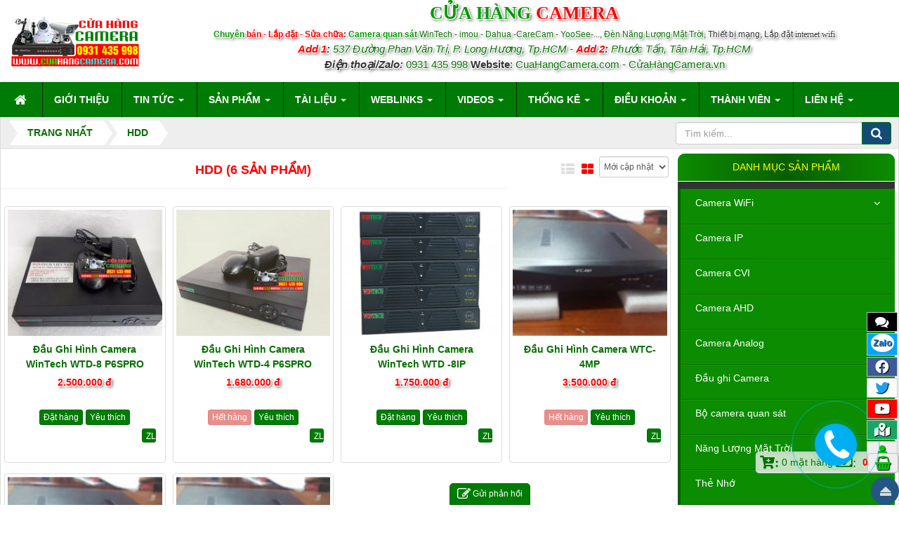

--- FILE ---
content_type: text/html; charset=UTF-8
request_url: http://xn--cahngcamera-96a0211h.vn/group/hdd/
body_size: 18467
content:
<!DOCTYPE html>
	<html lang="vi" xmlns="//www.w3.org/1999/xhtml" prefix="og: //ogp.me/ns#">
	<head>
<title>HDD - Cửa Hàng Camera</title>
<meta name="description" content="Camera Quan SátIP, Analog, AHD, TVI, CVI,... Đầu ghi hình AHD, DVR - Phụ kiện camera">
<meta name="keywords" content="camera quan sát,  camera ahd,  camera ip,  camera ip wifi,  camera analog,  camera wifi ip">
<meta name="news_keywords" content="camera quan sát,  camera ahd,  camera ip,  camera ip wifi,  camera analog,  camera wifi ip">
<meta name="author" content="Cửa Hàng Camera">
<meta name="copyright" content="Cửa Hàng Camera [kinhdoanh@cuahangcamera.com]">
<meta name="robots" content="index, archive, follow, noodp">
<meta name="googlebot" content="index,archive,follow,noodp">
<meta name="msnbot" content="all,index,follow">
<meta name="LANGUAGE" content="vietnamese">
<meta name="CONTENT-LANGUAGE" content="vi">
<meta name="google-site-verification" content="9qMSTJxZJc9QtG40ZVAOSIJ63DP0noYYzfZGhU54F2o">
<meta name="geo.placename" content="Kim Dinh, Thành phố Bà Rịa, Bà Rịa - Vũng Tàu">
<meta name="geo.position" content="10.50499, 107.13077">
<meta name="geo.region" content="Bà Rịa - Vũng Tàu">
<meta name="ICBM" content="10.50499, 107.13077">
<meta name="twitter:card" content="Cửa Hàng Camera">
<meta name="twitter:site" content="@thienminhvuong">
<meta name="twitter:description" content="Camera WinTech, Camera imou, Camera YooSee, Camera IP WiFi, Camera IP, Camera CVI, Camera AHD, Camera Analog, Đầu ghi Camera, Dịch vụ Lắp dặt mạng internet wifi tất cả các nhà mạng trên toàn quốc">
<meta name="twitter:title" content="Camera WinTech, Camera imou, Camera YooSee, Camera IP WiFi, Camera IP, Camera CVI, Camera AHD, Camera Analog, Đầu ghi Camera, Dịch vụ Lắp dặt mạng internet wifi tất cả các nhà mạng trên toàn quốc">
<meta name="og:title" content=" Cửa Hàng Camera [kinhdoanh@cuahangcamera.com]">
<meta name="name" content="Cửa Hàng Camera  Camera quan sát ">
<meta name="p:domain_verify" content="179cd28fea8329d4675c2fb6c78a10ba">
<meta name="dmca-site-verification" content="NCtTQ0V2bUEwRnFiNGU0WUFJNGJaWWVzcFg1Y0Y4T0Y4N2xWbDZRdWlydz01">
<meta name="google-adsense-account" content="ca-pub-9374134312505162">
<meta name="generator" content="NukeVietCMS">
<meta name="viewport" content="width=device-width, initial-scale=1">
<meta http-equiv="Content-Type" content="text/html; charset=utf-8">
<meta property="og:title" content="HDD">
<meta property="og:type" content="website">
<meta property="og:description" content="Camera Quan SátIP, Analog, AHD, TVI, CVI,... Đầu ghi hình AHD, DVR - Phụ kiện camera">
<meta property="og:site_name" content="Cửa Hàng Camera">
<meta property="og:url" content="http://cuahangcamera.com/group/">
<link rel="shortcut icon" href="/uploads/cua-hang-camera-com_120_120.png">
<link rel="preload" as="style" href="/assets/css/font-awesome.min.css?t=1767691199" type="text/css">
<link rel="preload" as="style" href="/themes/xanh/css/bootstrap.min.css?t=1767691199" type="text/css">
<link rel="preload" as="style" href="/themes/xanh/css/style.css?t=1767691199" type="text/css">
<link rel="preload" as="style" href="/themes/xanh/css/style.responsive.css?t=1767691199" type="text/css">
<link rel="preload" as="style" href="/themes/default/css/shops.css?t=1767691199" type="text/css">
<link rel="preload" as="style" href="/assets/css/xanh.vi.0.css?t=1767691199" type="text/css">
<link rel="preload" as="style" href="/themes/xanh/css/animate.css?t=1767691199" type="text/css">
<link rel="preload" as="style" href="/themes/xanh/css/font-awesome.min.css?t=1767691199" type="text/css">
<link rel="preload" as="style" href="//use.fontawesome.com/releases/v5.1.1/css/all.css?t=1767691199" type="text/css" crossorigin="anonymous" integrity="sha384-O8whS3fhG2OnA5Kas0Y9l3cfpmYjapjI0E4theH4iuMD+pLhbf6JI0jIMfYcK3yZ">
<link rel="preload" as="style" href="/themes/xanh/css/users.css?t=1767691199" type="text/css">
<link rel="preload" as="style" href="/themes/default/css/jquery.metisMenu.css?t=1767691199" type="text/css">
<link rel="preload" as="style" href="/themes/default/images/shops/tiny-slider/tiny-slider.css?t=1767691199" type="text/css">
<link rel="preload" as="style" href="/themes/xanh/css/contact.css?t=1767691199" type="text/css">
<link rel="preload" as="script" href="/assets/js/jquery/jquery.min.js?t=1767691199" type="text/javascript">
<link rel="preload" as="script" href="/assets/js/language/vi.js?t=1767691199" type="text/javascript">
<link rel="preload" as="script" href="/assets/js/global.js?t=1767691199" type="text/javascript">
<link rel="preload" as="script" href="/themes/default/js/shops.js?t=1767691199" type="text/javascript">
<link rel="preload" as="script" href="/themes/xanh/js/main.js?t=1767691199" type="text/javascript">
<link rel="preload" as="script" href="/themes/xanh/js/wow.min.js?t=1767691199" type="text/javascript">
<link rel="preload" as="script" href="/themes/xanh/js/back.js?t=1767691199" type="text/javascript">
<link rel="preload" as="script" href="//s7.addthis.com/js/300/addthis_widget.js#pubid=ra-55be65d2677fe50e" type="text/javascript">
<link rel="preload" as="script" href="//images.dmca.com/Badges/DMCABadgeHelper.min.js?t=1767691199" type="text/javascript">
<link rel="preload" as="script" href="https://sp.zalo.me/plugins/sdk.js" type="text/javascript">
<link rel="preload" as="script" href="https://www.googletagmanager.com/gtag/js?id=G-ZBDKT30DLV" type="text/javascript">
<link rel="preload" as="script" href="/themes/xanh/js/users.js?t=1767691199" type="text/javascript">
<link rel="preload" as="script" href="/assets/js/jquery/jquery.metisMenu.js?t=1767691199" type="text/javascript">
<link rel="preload" as="script" href="/themes/default/images/shops/tiny-slider/min/tiny-slider.js?t=1767691199" type="text/javascript">
<link rel="preload" as="script" href="/themes/xanh/js/contact.js?t=1767691199" type="text/javascript">
<link rel="preload" as="script" href="/themes/xanh/js/bootstrap.min.js?t=1767691199" type="text/javascript">
<link rel="StyleSheet" href="/assets/css/font-awesome.min.css?t=1767691199">
<link rel="StyleSheet" href="/themes/xanh/css/bootstrap.min.css?t=1767691199">
<link rel="StyleSheet" href="/themes/xanh/css/style.css?t=1767691199">
<link rel="StyleSheet" href="/themes/xanh/css/style.responsive.css?t=1767691199">
<link rel="StyleSheet" href="/themes/default/css/shops.css?t=1767691199">
<link rel="StyleSheet" href="/assets/css/xanh.vi.0.css?t=1767691199">
<link rel="stylesheet" type="text/css"	href="/themes/xanh/css/animate.css?t=1767691199" />
<link rel="stylesheet" type="text/css"	href="/themes/xanh/css/font-awesome.min.css?t=1767691199" />
<link rel="stylesheet" href="//use.fontawesome.com/releases/v5.1.1/css/all.css?t=1767691199" integrity="sha384-O8whS3fhG2OnA5Kas0Y9l3cfpmYjapjI0E4theH4iuMD+pLhbf6JI0jIMfYcK3yZ" crossorigin="anonymous">
<link rel="StyleSheet" href="/themes/xanh/css/users.css?t=1767691199">
<link rel="stylesheet" type="text/css"	href="/themes/default/css/jquery.metisMenu.css?t=1767691199" />
<link rel="stylesheet" href="/themes/default/images/shops/tiny-slider/tiny-slider.css?t=1767691199">
<link rel="StyleSheet" href="/themes/xanh/css/contact.css?t=1767691199">
<style>
.filtershop .none {display: none;}
.filtershop .main_group {
    text-transform: uppercase;
    border-bottom: 2px solid #ff0000;
    color: #ffffff;
    padding-top: 5px;
    text-align: center;
    text-shadow: 1px 1px 1px #000;
    background: #1d8a00;
}
.filtershop .main_group img {
    max-height: 16px;
    max-width: 16px;
    border-radius: 50%;
    border-right: 2px solid #000;
}
.linkgroup {
    padding: 4px;
    border-bottom: 1px solid #dddddd;
    margin-top: 1px; 
}
.linkgroup:hover { 
    background: #f1f1f1;
}
.linkgroup a{  }
.text-danger { color: #1d8a00;} 
.fix-more-padding {
    padding: 10px;
}
.filtershop .loctheogia {
    text-transform: uppercase;
    border-bottom: 2px solid #ff0000;
    color: #ffffff;
    padding-top: 5px;
    text-align: center;
    text-shadow: 1px 1px 1px #000;
    background: #1d8a00;
}

@media (max-width: 767px) {
.footerNav2 .bttop a { bottom: 15%; }
.tel { max-width: 0px !important;}
#contactButton .ctb {bottom: 0px !important;}
.maintoolbtns li { padding: 2px 0px !important; text-shadow: 1px 1px 1px #000; width: 28px !important; font-size: 120% !important; } 
.maintoolbtns .zaloc .zalo-chat-widget {bottom: 33px !important;}
.maintoolbtns .zalos { bottom: 33px !important; width: 90px !important; padding: 5px !important; float: right; right: 0px; }
.maintoolbtns { right: 4px !important; }
.phonering-alo-phone { width: 88px; height: 88px; right: auto; bottom: 18% !important; left: -70px; }
.footerNav2 {bottom: 5px;}
#contactButton .ctb {bottom: 30px !important;}
.maintoolbtns .giohang { background: #f00 !important; width: 50px !important; }
.maintoolbtns .giohang a i:before{  color: #fff !important; }
.zalo .iconzalo {
    font-size: 10px;
    text-shadow: 0px 0px 0px #fff;
}
}
@media (max-width: 500px){
.maintoolbtns li {width: 40px !important;} 
}
@media (max-width: 380px){
.maintoolbtns li {width: 34px !important;} 
}
@media (max-width: 320px){
.maintoolbtns .giohang { width: 28px !important; }
.maintoolbtns li { width: 31px !important; }}
</style>
<script data-show="inline">(function(i,s,o,g,r,a,m){i['GoogleAnalyticsObject']=r;i[r]=i[r]||function(){
(i[r].q=i[r].q||[]).push(arguments)},i[r].l=1*new Date();a=s.createElement(o),
m=s.getElementsByTagName(o)[0];a.async=1;a.src=g;m.parentNode.insertBefore(a,m)
})(window,document,'script','https://www.google-analytics.com/analytics.js','ga');
ga('create', 'UA-88805553-3', '.xn--cahngcamera-96a0211h.vn');
ga('send', 'pageview');
</script>
</head>
	<body>

	<noscript>
		<div class="alert alert-danger">Trình duyệt của bạn đã tắt chức năng hỗ trợ JavaScript.<br />Website chỉ làm việc khi bạn bật nó trở lại.<br />Để tham khảo cách bật JavaScript, hãy click chuột <a href="http://wiki.nukeviet.vn/support:browser:enable_javascript">vào đây</a>!</div>
	</noscript>
    <div class="body-bg">
	<div class="wraper">
		<header>
			<div class="container">
				<div id="header" class="row">
				    <div class="logo col-xs-24 col-sm-4 col-md-4">
                                                <a title="Cửa Hàng Camera" href="/"><img src="/uploads/cua-hang-camera-quan-sat-3.png" width="182" max-height="73" alt="Cửa Hàng Camera" /></a>
                                                <span class="site_name">Cửa Hàng Camera</span>
                        <span class="site_description">Chuyên Phân Phối sỉ - lẻ Camera Quan sát, Đầu ghi hình camera chính hãng và phụ kiện camera giá tốt nhất thị trường. Hotline&#x3A; 0931435998</span>
                    </div>
                    <div class="col-xs-24 col-sm-20 col-md-20 headright">
                    <a name="view389"></a>
<div class="texts" style="text-align: center;"><p><span style="font-family:Times New Roman,Times,serif;"><span style="font-size:26px;"><strong><span style="color:rgb(0, 153, 0);">CỬA HÀNG</span><span style="color:rgb(255, 0, 0);"> </span><span class="texts" style="text-align:center;"><span style="color:rgb(255, 0, 0);">CAMERA</span></span></strong></span></span><br /><span style="font-size:12px;"><strong><span style="color:rgb(0, 153, 0);">Chuyên&nbsp;</span><span style="color:rgb(255, 0, 0);">bán - Lắp đặt - Sửa chữa</span>: <span style="color:rgb(0, 153, 0);">Camera quan sát </span></strong><a href="http://wintech.vip">WinTech </a>- <a href="http://www.cameraimou.top" target="_blank">imou - Dahua</a> -<a href="http://www.carecam.pro" target="_blank">CareCam </a>- <a href="http://www.yoosee.top" target="_blank">YooSee</a>-..., <a href="https://www.xn--nnglngmttri-7jb66tr57onqayc.vn/" target="_blank">Đèn Năng Lượng Mặt Trời</a>, Thiết&nbsp;bị&nbsp;mạng, Lắp&nbsp;đặt&nbsp;<span style="font-family:Times New Roman,Times,serif;">internet wifi</span></span><br /><b><i><span style="color:rgb(255, 0, 0);">Add 1</span>:</i></b><i>&nbsp;<a href="https://maps.app.goo.gl/sNsu2JUD5VN3MjTm8" target="_blank">537 Đường Phan Văn Trị, P.</a>&nbsp;<a href="http://maps.app.goo.gl/sNsu2JUD5VN3MjTm8" target="_blank">Long Hương, Tp.HCM</a>&nbsp;-&nbsp;<strong><span style="color:rgb(255, 0, 0);">Add 2</span>:&nbsp;</strong><a href="https://maps.app.goo.gl/KQZMqbNZfUbLtEEYA" target="_blank">Phước Tấn, Tân Hải, Tp.HCM</a></i><br /><strong><i>Điện thoại/</i></strong><i><strong>Zalo</strong></i><strong><i>:</i> </strong><a href="tel:0931435998" title=" Gọi ngay cho chúng tôi">0931 435 998</a>&nbsp;<strong>Website</strong>: <a href="https://cuahangcamera.com" target="_blank">CuaHangCamera.com</a> - <a href="http://CửaHàngCamera.vn" target="_blank">CửaHàngCamera.vn</a></p></div>

                    </div>
				</div>
			</div>
		</header>
		<nav class="second-nav" id="menusite">
			<div class="container">
				<div class="row">
                    <div class="bg box-shadow">
					<a name="view413"></a>

<div class="navbar navbar-default navbar-static-top" role="navigation">
    <div class="navbar-header">
        <button type="button" class="navbar-toggle" data-toggle="collapse" data-target="#menu-site-default">
            <span class="sr-only">&nbsp;</span> <span class="icon-bar">&nbsp;</span> <span class="icon-bar">&nbsp;</span> <span class="icon-bar">&nbsp;</span>
        </button>
    </div>
    <div class="collapse navbar-collapse" id="menu-site-default">
        <ul class="nav navbar-nav">
            <li><a class="home" title="Trang nhất" href="/"><em class="fa fa-lg fa-home">&nbsp;</em><span class="visible-xs-inline-block"> Trang nhất</span></a></li>
            <li  rol="presentation"><a class="dropdown-toggle"  href="/about/" role="button" aria-expanded="false" title="Giới thiệu ">  Giới thiệu</a> </li>
            <li  class="dropdown" rol="presentation"><a class="dropdown-toggle"  href="/news/" role="button" aria-expanded="false" title="Tin Tức ">  Tin Tức <strong class="caret">&nbsp;</strong>
                </a>  
<ul class="dropdown-menu">
    <li
        >  <a href="/news/tin-tuc-tong-hop/" title="Tin tức tổng hợp ">Tin tức tổng hợp</a> 
    </li>
    <li
        >  <a href="/news/thong-bao/" title="Bảng tin chung ">Bảng tin chung</a> 
    </li>
    <li
        >  <a href="/news/tuyen-dung/" title="Tuyển dụng ">Tuyển dụng</a> 
    </li>
    <li
        >  <a href="/news/huong-dan/" title="Hướng dẫn ">Hướng dẫn</a> 
    </li>
</ul>
 </li>
            <li  class="dropdown" rol="presentation"><a class="dropdown-toggle"  href="/" role="button" aria-expanded="false" title="Sản phẩm ">  Sản phẩm <strong class="caret">&nbsp;</strong>
                </a>  
<ul class="dropdown-menu">
    <li
        class="dropdown-submenu">  <a href="/camera-wifi/" title="Camera WiFi ">Camera WiFi</a>  
<ul class="dropdown-menu">
    <li
        >  <a href="/camera-imou/" title="Camera imou ">Camera imou</a> 
    </li>
    <li
        >  <a href="/camera-yoosee/" title="Camera YooSee ">Camera YooSee</a> 
    </li>
</ul>
    </li>
    <li
        >  <a href="/camera-ip/" title="Camera IP ">Camera IP</a> 
    </li>
    <li
        >  <a href="/camera-cvi/" title="Camera CVI ">Camera CVI</a> 
    </li>
    <li
        >  <a href="/camera-ahd/" title="Camera AHD ">Camera AHD</a> 
    </li>
    <li
        >  <a href="/camera-analog/" title="Camera Analog ">Camera Analog</a> 
    </li>
    <li
        >  <a href="/dau-ghi-camera/" title="Đầu ghi Camera ">Đầu ghi Camera</a> 
    </li>
    <li
        >  <a href="/bo-camera-quan-sat/" title="Bộ camera quan sát ">Bộ camera quan sát</a> 
    </li>
    <li
        >  <a href="/the-nho/" title="Thẻ Nhớ ">Thẻ Nhớ</a> 
    </li>
    <li
        >  <a href="/phu-kien-camera/" title="Phụ kiện camera ">Phụ kiện camera</a> 
    </li>
    <li
        >  <a href="/may-bo-dam/" title="Máy Bộ Đàm ">Máy Bộ Đàm</a> 
    </li>
    <li
        >  <a href="/camera-hanh-trinh/" title="Camera Hành Trình ">Camera Hành Trình</a> 
    </li>
</ul>
 </li>
            <li  class="dropdown" rol="presentation"><a class="dropdown-toggle"  href="/download/" role="button" aria-expanded="false" title="Tài liệu ">  Tài liệu <strong class="caret">&nbsp;</strong>
                </a>  
<ul class="dropdown-menu">
    <li
        >  <a href="/download/Phan-mem-camera/" title="Phần mềm camera ">Phần mềm camera</a> 
    </li>
    <li
        >  <a href="/download/Phan-mem-tien-ich/" title="Phần mềm tiện ích ">Phần mềm tiện ích</a> 
    </li>
    <li
        >  <a href="/download/Tai-lieu/" title="Tài liệu ">Tài liệu</a> 
    </li>
    <li
        >  <a href="/download/upload/" title="Upload ">Upload</a> 
    </li>
</ul>
 </li>
            <li  class="dropdown" rol="presentation"><a class="dropdown-toggle"  href="/weblinks/" role="button" aria-expanded="false" title="WebLinks ">  WebLinks <strong class="caret">&nbsp;</strong>
                </a>  
<ul class="dropdown-menu">
    <li
        >  <a href="/weblinks/He-thong-phan-phoi/" title="Hệ thống phân phối ">Hệ thống phân phối</a> 
    </li>
</ul>
 </li>
            <li  class="dropdown" rol="presentation"><a class="dropdown-toggle"  href="/videos/" role="button" aria-expanded="false" title="Videos ">  Videos <strong class="caret">&nbsp;</strong>
                </a>  
<ul class="dropdown-menu">
    <li
        >  <a href="/videos/hoat-hinh/" title="Phim Hoạt hình ">Phim Hoạt hình</a> 
    </li>
    <li
        >  <a href="/videos/phim-hai-kich-cuoi/" title="Phim hài - kịch - cười ">Phim hài - kịch - cười</a> 
    </li>
    <li
        >  <a href="/videos/hanh-dong-vo-thuat/" title="Hành động - Võ thuật ">Hành động - Võ thuật</a> 
    </li>
    <li
        >  <a href="/videos/phim-vien-tuong/" title="Phim Viễn Tưởng ">Phim Viễn Tưởng</a> 
    </li>
    <li
        >  <a href="/videos/phim-kinh-di/" title="Phim Kinh Dị ">Phim Kinh Dị</a> 
    </li>
    <li
        >  <a href="/videos/phim/" title="Phim tổng hợp ">Phim tổng hợp</a> 
    </li>
    <li
        >  <a href="/videos/nhac-vang/" title="Nhạc vàng ">Nhạc vàng</a> 
    </li>
    <li
        >  <a href="/videos/nhac-tre/" title="Nhạc trẻ ">Nhạc trẻ</a> 
    </li>
    <li
        >  <a href="/videos/nhac-thieu-nhi/" title="Nhạc thiếu nhi ">Nhạc thiếu nhi</a> 
    </li>
    <li
        >  <a href="/videos/ca-nhac/" title="Ca nhạc tổng hợp ">Ca nhạc tổng hợp</a> 
    </li>
</ul>
 </li>
            <li  class="dropdown" rol="presentation"><a class="dropdown-toggle"  href="/statistics/" role="button" aria-expanded="false" title="Thống kê ">  Thống kê <strong class="caret">&nbsp;</strong>
                </a>  
<ul class="dropdown-menu">
    <li
        >  <a href="/statistics/allreferers/" title="Theo đường dẫn đến site ">Theo đường dẫn đến site</a> 
    </li>
    <li
        >  <a href="/statistics/allcountries/" title="Theo quốc gia ">Theo quốc gia</a> 
    </li>
    <li
        >  <a href="/statistics/allbrowsers/" title="Theo trình duyệt ">Theo trình duyệt</a> 
    </li>
    <li
        >  <a href="/statistics/allos/" title="Theo hệ điều hành ">Theo hệ điều hành</a> 
    </li>
    <li
        >  <a href="/statistics/allbots/" title="Theo máy chủ tìm kiếm ">Theo máy chủ tìm kiếm</a> 
    </li>
</ul>
 </li>
            <li  class="dropdown" rol="presentation"><a class="dropdown-toggle"  href="/siteterms/" role="button" aria-expanded="false" title="Bảng giá sản phẩm ">  Điều khoản <strong class="caret">&nbsp;</strong>
                </a>  
<ul class="dropdown-menu">
    <li
        >  <a href="/siteterms/Chinh-sach-bao-hanh.html" title="Chính sách bảo hành ">Chính sách bảo hành</a> 
    </li>
    <li
        >  <a href="/siteterms/Chinh-sach-doi-tra-hoan-tien.html" title="Chính sách đổi trả &#x002F; hoàn tiền ">Chính sách đổi trả &#x002F; hoàn tiền</a> 
    </li>
    <li
        >  <a href="/siteterms/Chinh-sach-thanh-toan.html" title="Chính sách thanh toán ">Chính sách thanh toán</a> 
    </li>
    <li
        >  <a href="/siteterms/Chinh-sach-van-chuyen.html" title="Chính sách vận chuyển ">Chính sách vận chuyển</a> 
    </li>
    <li
        >  <a href="/siteterms/Huong-dan-mua-hang.html" title="Hướng dẫn mua hàng ">Hướng dẫn mua hàng</a> 
    </li>
    <li
        >  <a href="/siteterms/terms-and-conditions.html" title="Điều khoản và điều kiện sử dụng ">Điều khoản và điều kiện sử dụng</a> 
    </li>
    <li
        >  <a href="/siteterms/Chinh-sach-bao-mat-thong-tin.html" title="Chính sách bảo mật thông tin ">Chính sách bảo mật thông tin</a> 
    </li>
    <li
        >  <a href="/siteterms/privacy.html" title="Chính sách bảo mật &#40;Quyền riêng tư&#41; ">Chính sách bảo mật &#40;Quyền riêng tư&#41;</a> 
    </li>
</ul>
 </li>
            <li  class="dropdown" rol="presentation"><a class="dropdown-toggle"  href="/users/" role="button" aria-expanded="false" title="Thành viên ">  Thành viên <strong class="caret">&nbsp;</strong>
                </a>  
<ul class="dropdown-menu">
    <li
        >  <a href="/users/login/" title="Đăng nhập ">Đăng nhập</a> 
    </li>
    <li
        >  <a href="/users/register/" title="Đăng ký ">Đăng ký</a> 
    </li>
    <li
        >  <a href="/users/lostpass/" title="Khôi phục mật khẩu ">Khôi phục mật khẩu</a> 
    </li>
    <li
        >  <a href="/users/editinfo/" title="Thiếp lập tài khoản ">Thiếp lập tài khoản</a> 
    </li>
    <li
        >  <a href="/users/logout/" title="Thoát ">Thoát</a> 
    </li>
</ul>
 </li>
            <li  class="dropdown" rol="presentation"><a class="dropdown-toggle"  href="/contact/" role="button" aria-expanded="false" title="Liên hệ ">  Liên hệ <strong class="caret">&nbsp;</strong>
                </a>  
<ul class="dropdown-menu">
    <li
        >  <a href="/contact/Kinh-doanh/" title="Kinh doanh ">Kinh doanh</a> 
    </li>
    <li
        >  <a href="/contact/Ky-thuat/" title="Kỹ thuật ">Kỹ thuật</a> 
    </li>
    <li
        >  <a href="/contact/Bo-phan-bao-hanh/" title="Bộ phận bảo hành ">Bộ phận bảo hành</a> 
    </li>
    <li
        >  <a href="/about/Thong-Tin-Thanh-Toan.html" title="Thông Tin Thanh Toán ">Thông Tin Thanh Toán</a> 
    </li>
</ul>
 </li>
        </ul>
    </div>
</div>
                    </div>
				</div>
			</div>
		</nav>
        <nav class="header-nav top3bock none">
            <div class="container">
                <div class="personalArea">
                <a name="view415"></a>

<span><a title="Đăng nhập - Đăng ký" class="pa pointer button" data-toggle="tip" data-target="#guestBlock_nv1" data-click="y" data-callback="recaptchareset"><em class="fa fa-user fa-lg"></em><span class="hidden">Đăng nhập</span></a></span>
                </div>
                <div class="social-icons">
                <a name="view426"></a>

<span class="visible-xs-inline-block"><a title="Chúng tôi trên mạng xã hội" class="pointer button" data-toggle="tip" data-target="#socialList" data-click="y"><em class="fa fa-share-alt fa-lg"></em><span class="hidden">Chúng tôi trên mạng xã hội</span></a></span>
<div id="socialList" class="content">
<h3 class="visible-xs-inline-block">Chúng tôi trên mạng xã hội</h3>
<ul class="socialList">
	<li><a href="https://www.facebook.com/phattrien" target="_blank"><i class="fa fa-facebook">&nbsp;</i></a></li>
	<li><a href="https://plus.google.com/u/0/+Ph%C3%A1tTri%E1%BB%83ncms" target="_blank"><i class="fa fa-google-plus">&nbsp;</i></a></li>
	<li><a href="https://www.youtube.com/channel/UCYBx4QStx7rjVyryTq0EEkg/channels?view_as=subscriber" target="_blank"><i class="fa fa-youtube">&nbsp;</i></a></li>
	<li><a href="https://twitter.com/thienminhvuong" target="_blank"><i class="fa fa-twitter">&nbsp;</i></a></li>
	<li><a href="/feeds/"><i class="fa fa-rss">&nbsp;</i></a></li>
</ul>
</div>
                </div>
                <div class="contactDefault">
                <a name="view381"></a>

<span class="visible-xs-inline-block"><a title="Thông tin liên hệ" class="pointer button" data-toggle="tip" data-target="#contactList" data-click="y"><em class="icon-old-phone icon-lg"></em><span class="hidden">Thông tin liên hệ</span></a></span>
<div id="contactList" class="content">
<h3 class="visible-xs-inline-block">Thông tin liên hệ</h3>
<ul class="contactList">
<li><em class="fa fa-phone"></em>&nbsp;<a title="Click gọi ngay" href="tel:0931435998">0931 435 998</a></li>
<li><em class="fa fa-envelope"></em>&nbsp;<a href="/contact/Kinh-doanh/">kinhdoanh@cuahangcamera.com</a></li>
<li><em class="fa fa-globe"></em>&nbsp;<a target="_blank" href="//cuahangcamera.com" title="" >cuahangcamera.com</a></li>
<li><em class="fa fa-compass"></em>&nbsp;<a target="_blank" href="537 Phan Văn Trị Kim Dinh Bà Rịa Bà Rịa - Vũng Tàu" title="Bản đồ đường đi đến " >Xem bản đồ</a></li>
                </div>
                <div id="tip" data-content="">
                    <div class="bg"></div>
                </div>
            </div>
			<div class="ngonngu">  </div>
        </nav>
		<section>
			<div class="container" id="body">
                <nav class="third-nav">
    				<div class="row">
                        <div class="bg">
                        <div class="clearfix">
                            <div class="col-xs-24 col-sm-18 col-md-18">
                                                                <div class="breadcrumbs-wrap">
                                	<div class="display">
                                		<a class="show-subs-breadcrumbs hidden" href="#" onclick="showSubBreadcrumbs(this, event);"><em class="fa fa-lg fa-angle-right"></em></a>
		                                <ul class="breadcrumbs list-none"></ul>
									</div>
									<ul class="subs-breadcrumbs">
                                    </ul>
     <ul class="temp-breadcrumbs hidden" itemscope itemtype="https://schema.org/BreadcrumbList">     
     <li itemprop="itemListElement" itemscope itemtype="https://schema.org/ListItem">
     <a href="/" position="Trang nhất" itemprop="item" title="Trang nhất"><span itemprop="name">Trang nhất</span></a>
     <i class="hidden" itemprop="position" content="1"></i></li>      
          <li itemprop="itemListElement" itemscope itemtype="https://schema.org/ListItem">
     <a href="" itemprop="item" title="HDD">
     <span class="txt" position="HDD" itemprop="name">HDD</span></a>
     <i class="hidden" itemprop="position" content="2"></i></li>
          </ul>
								</div>
                            </div>
                            <div class="headerSearch col-xs-24 col-sm-6 col-md-6">
                                <div class="input-group">
                                    <input type="text" class="form-control" maxlength="60" placeholder="Tìm kiếm..."><span class="input-group-btn"><button type="button" class="btn btn-info" data-url="/seek/?q=" data-minlength="3" data-click="y"><em class="fa fa-search fa-lg"></em></button></span>
                                </div>
                            </div>
                        </div>
                        </div>
                    </div>
                </nav>
<div class="row">
	<div class="col-md-24">
	</div>
</div>
<div class="row">
	<div class="col-sm-16 col-md-18">
		<div class="viewcat shops-cat-page shops-cat-page-shops" id="category">
<div class="viewcattitle row">
 <div class="page-header col-xs-24 col-sm-18 col-md-18">
 <h1>HDD (6 sản phẩm)</h1>
 </div>
  <div class="form-group text-right s-cat-fillter col-xs-24 col-sm-6 col-md-6">
 <select name="sort" id="sort" class="form-control input-sm d-inline-block" onchange="nv_chang_price();">
  <option value="0"selected="selected">Mới cập nhật</option>
 <option value="1">Giá tăng dần</option>
 <option value="2">Giá giảm dần</option>
 </select>
  <div class="viewtype d-inline-block">
 <span class="pointer active" onclick="nv_chang_viewtype('viewgrid');" title="Theo dạng lưới"><i class="fa fa-th-large fa-lg"></i></span> </div>
 <div class="viewtype d-inline-block">
 <span class="pointer " onclick="nv_chang_viewtype('viewlist');" title="Theo danh sách"><i class="fa fa-th-list fa-lg"></i></span> </div>
 </div>
 </div>
 <div id="shops-content"> <div class="row viewgrid shops-viewgrid shops-viewgrid-shops">  <div class="col-xs-24 col-sm-12 col-md-6">  <div class="thumbnail"> <a href="/dau-ghi-camera/dau-ghi-hinh-camera-wintech-wtd-8-p6spro.html" title="Đầu ghi hình camera WinTech  WTD-8 P6SPRO">  <div style="height: 180px; background-image: url(/assets/shops/2018_09/dau-ghi-hinh-camera-x-5mp-38.jpg);" class="item-image baimgc"  > </div></a> <div class="info_pro">     </div> <div class="caption text-center"> <h3 data-content='<strong>Đầu ghi hình camera WinTech &nbsp;WTD-8 P6SPRO</strong><br />« Cổng vào: 4CH/8CH<br />« Ghi hình 720/960/1080P/3M - 5M&nbsp;<br />« Kết nối: Analog/AHD/IP/CVI/TVI' data-rel="tooltip" data-img="/assets/shops/2018_09/dau-ghi-hinh-camera-x-5mp-38.jpg">  <a href="/dau-ghi-camera/dau-ghi-hinh-camera-wintech-wtd-8-p6spro.html" title="Đầu ghi hình camera WinTech  WTD-8 P6SPRO" > Đầu ghi hình camera WinTech  WTD-8 P6SPRO</a> </h3>  <p class="label label-default"></p>    <p class="price texts">      <span class="money">2.500.000 đ</span>   </p>    <div class="clearfix">    <a href="javascript:void(0)" id="167" title="Đầu ghi hình camera WinTech  WTD-8 P6SPRO" onclick="cartorder(this, 1, '/index.php?language=vi&amp;phattrien=shops&amp;op=dau-ghi-camera/dau-ghi-hinh-camera-wintech-wtd-8-p6spro.html'); return !1;"><button type="button" class="btn btn-primary btn-xs">Đặt hàng</button></a>        <a href="javascript:void(0)" title="Đầu ghi hình camera WinTech  WTD-8 P6SPRO"><button type="button" onclick="wishlist(167, this)" class="btn btn-primary btn-xs ">Yêu thích</button></a><div class="chiaseviewshop" style="margin: 5px 0;">  <a title="Chia sẻ qua Zalo: Đầu ghi hình camera WinTech  WTD-8 P6SPRO" class="zalo-share-button btn btn-primary btn-xs fr" data-href="http://xn--cahngcamera-96a0211h.vn/index.php?language=vi&amp;phattrien=shops&amp;op=dau-ghi-camera/dau-ghi-hinh-camera-wintech-wtd-8-p6spro.html" data-oaid="4334931743586926467" data-layout="2" data-color="blue" data-share-type="3" data-customize="false">ZL</a>  <a title="Chia sẻ qua Facebook: Đầu ghi hình camera WinTech  WTD-8 P6SPRO"  class="fb-like" data-href="http://xn--cahngcamera-96a0211h.vn/index.php?language=vi&amp;phattrien=shops&amp;op=dau-ghi-camera/dau-ghi-hinh-camera-wintech-wtd-8-p6spro.html" data-layout="button_count" data-action="like" data-show-faces="false" data-share="true" style='margin: 0;'>Facebook</a></div>    </div> </div>  </div> </div>  <div class="col-xs-24 col-sm-12 col-md-6">  <div class="thumbnail"> <a href="/dau-ghi-camera/dau-ghi-hinh-camera-wintech-wtd-4-p6spro.html" title="Đầu ghi hình camera WinTech  WTD-4 P6SPRO">  <div style="height: 180px; background-image: url(/assets/shops/2018_09/dau-ghi-hinh-camera-x-5mp-27.jpg);" class="item-image baimgc"  > </div></a> <div class="info_pro">     </div> <div class="caption text-center"> <h3 data-content='<strong>Đầu ghi hình camera WinTech &nbsp;WTD-4 P6SPRO</strong><br />« Cổng vào: 4CH<br />« Ghi hình 720/960/1080P/3M - 5M&nbsp;<br />« Kết nối: Analog/AHD/IP/CVI/TVI' data-rel="tooltip" data-img="/assets/shops/2018_09/dau-ghi-hinh-camera-x-5mp-27.jpg">  <a href="/dau-ghi-camera/dau-ghi-hinh-camera-wintech-wtd-4-p6spro.html" title="Đầu ghi hình camera WinTech  WTD-4 P6SPRO" > Đầu ghi hình camera WinTech  WTD-4 P6SPRO</a> </h3>  <p class="label label-default"></p>    <p class="price texts">      <span class="money">1.680.000 đ</span>   </p>    <div class="clearfix">      <button class="btn btn-danger disabled btn-xs">Hết hàng</button>      <a href="javascript:void(0)" title="Đầu ghi hình camera WinTech  WTD-4 P6SPRO"><button type="button" onclick="wishlist(166, this)" class="btn btn-primary btn-xs ">Yêu thích</button></a><div class="chiaseviewshop" style="margin: 5px 0;">  <a title="Chia sẻ qua Zalo: Đầu ghi hình camera WinTech  WTD-4 P6SPRO" class="zalo-share-button btn btn-primary btn-xs fr" data-href="http://xn--cahngcamera-96a0211h.vn/index.php?language=vi&amp;phattrien=shops&amp;op=dau-ghi-camera/dau-ghi-hinh-camera-wintech-wtd-4-p6spro.html" data-oaid="4334931743586926467" data-layout="2" data-color="blue" data-share-type="3" data-customize="false">ZL</a>  <a title="Chia sẻ qua Facebook: Đầu ghi hình camera WinTech  WTD-4 P6SPRO"  class="fb-like" data-href="http://xn--cahngcamera-96a0211h.vn/index.php?language=vi&amp;phattrien=shops&amp;op=dau-ghi-camera/dau-ghi-hinh-camera-wintech-wtd-4-p6spro.html" data-layout="button_count" data-action="like" data-show-faces="false" data-share="true" style='margin: 0;'>Facebook</a></div>    </div> </div>  </div> </div>  <div class="col-xs-24 col-sm-12 col-md-6">  <div class="thumbnail"> <a href="/dau-ghi-camera/dau-ghi-hinh-camera-wintech-wtd-8ip.html" title="Đầu ghi hình camera WinTech  WTD -8IP">  <div style="height: 180px; background-image: url(/assets/shops/2018_09/dau-ghi-hinh-camera-ip-wintech.jpg);" class="item-image baimgc"  > </div></a> <div class="info_pro">     </div> <div class="caption text-center"> <h3 data-content='Đầu ghi hình camera IP Ultra HD 4K 8 kênh.<br />Chuẩn nén hình ảnh: H.265+/H.265/H.264+/H.264/MPEG4.&nbsp;' data-rel="tooltip" data-img="/assets/shops/2018_09/dau-ghi-hinh-camera-ip-wintech.jpg">  <a href="/dau-ghi-camera/dau-ghi-hinh-camera-wintech-wtd-8ip.html" title="Đầu ghi hình camera WinTech  WTD -8IP" > Đầu ghi hình camera WinTech  WTD -8IP</a> </h3>  <p class="label label-default"></p>    <p class="price texts">      <span class="money">1.750.000 đ</span>   </p>    <div class="clearfix">    <a href="javascript:void(0)" id="141" title="Đầu ghi hình camera WinTech  WTD -8IP" onclick="cartorder(this, 1, '/index.php?language=vi&amp;phattrien=shops&amp;op=dau-ghi-camera/dau-ghi-hinh-camera-wintech-wtd-8ip.html'); return !1;"><button type="button" class="btn btn-primary btn-xs">Đặt hàng</button></a>        <a href="javascript:void(0)" title="Đầu ghi hình camera WinTech  WTD -8IP"><button type="button" onclick="wishlist(141, this)" class="btn btn-primary btn-xs ">Yêu thích</button></a><div class="chiaseviewshop" style="margin: 5px 0;">  <a title="Chia sẻ qua Zalo: Đầu ghi hình camera WinTech  WTD -8IP" class="zalo-share-button btn btn-primary btn-xs fr" data-href="http://xn--cahngcamera-96a0211h.vn/index.php?language=vi&amp;phattrien=shops&amp;op=dau-ghi-camera/dau-ghi-hinh-camera-wintech-wtd-8ip.html" data-oaid="4334931743586926467" data-layout="2" data-color="blue" data-share-type="3" data-customize="false">ZL</a>  <a title="Chia sẻ qua Facebook: Đầu ghi hình camera WinTech  WTD -8IP"  class="fb-like" data-href="http://xn--cahngcamera-96a0211h.vn/index.php?language=vi&amp;phattrien=shops&amp;op=dau-ghi-camera/dau-ghi-hinh-camera-wintech-wtd-8ip.html" data-layout="button_count" data-action="like" data-show-faces="false" data-share="true" style='margin: 0;'>Facebook</a></div>    </div> </div>  </div> </div>  <div class="col-xs-24 col-sm-12 col-md-6">  <div class="thumbnail"> <a href="/dau-ghi-camera/dau-ghi-hinh-camera-wtc-4mp.html" title="Đầu ghi hình camera WTC-4MP">  <div style="height: 180px; background-image: url(/assets/shops/2017_12/dau-chi-camera-wtc-4mp.jpg);" class="item-image baimgc"  > </div></a> <div class="info_pro">     </div> <div class="caption text-center"> <h3 data-content='Thông số kỹ thuật đầu ghi hình camera WTC-4MP<br />* Cổng vào: 4CH Video<br />* Cổng ra: HDMI, VGA, Audio<br />* Ghi hình 720/960/1080N Chuẩn hình ảnh: 4.0MP<br />* Kết nối: Analog/AHD/IP/CVI/TVI<br />* Hỗ trợ tối đa: 2TB/3TB/4TB' data-rel="tooltip" data-img="/assets/shops/2017_12/dau-chi-camera-wtc-4mp.jpg">  <a href="/dau-ghi-camera/dau-ghi-hinh-camera-wtc-4mp.html" title="Đầu ghi hình camera WTC-4MP" > Đầu ghi hình camera WTC-4MP</a> </h3>  <p class="label label-default"></p>    <p class="price texts">      <span class="money">3.500.000 đ</span>   </p>    <div class="clearfix">      <button class="btn btn-danger disabled btn-xs">Hết hàng</button>      <a href="javascript:void(0)" title="Đầu ghi hình camera WTC-4MP"><button type="button" onclick="wishlist(66, this)" class="btn btn-primary btn-xs ">Yêu thích</button></a><div class="chiaseviewshop" style="margin: 5px 0;">  <a title="Chia sẻ qua Zalo: Đầu ghi hình camera WTC-4MP" class="zalo-share-button btn btn-primary btn-xs fr" data-href="http://xn--cahngcamera-96a0211h.vn/index.php?language=vi&amp;phattrien=shops&amp;op=dau-ghi-camera/dau-ghi-hinh-camera-wtc-4mp.html" data-oaid="4334931743586926467" data-layout="2" data-color="blue" data-share-type="3" data-customize="false">ZL</a>  <a title="Chia sẻ qua Facebook: Đầu ghi hình camera WTC-4MP"  class="fb-like" data-href="http://xn--cahngcamera-96a0211h.vn/index.php?language=vi&amp;phattrien=shops&amp;op=dau-ghi-camera/dau-ghi-hinh-camera-wtc-4mp.html" data-layout="button_count" data-action="like" data-show-faces="false" data-share="true" style='margin: 0;'>Facebook</a></div>    </div> </div>  </div> </div>  <div class="col-xs-24 col-sm-12 col-md-6">  <div class="thumbnail"> <a href="/dau-ghi-camera/dau-ghi-hinh-camera-wtc-4p.html" title="Đầu ghi hình camera WTC-4P">  <div style="height: 180px; background-image: url(/assets/shops/2017_12/dau-chi-camera-wtc-4p.jpg);" class="item-image baimgc"  > </div></a> <div class="info_pro">     </div> <div class="caption text-center"> <h3 data-content='Thông số kỹ thuật đầu ghi hình camera WTC-4P<br />* Cổng vào: 4CH Video<br />* Cổng ra: HDMI, VGA, Audio<br />* Ghi hình 720/960/1080P' data-rel="tooltip" data-img="/assets/shops/2017_12/dau-chi-camera-wtc-4p.jpg">  <a href="/dau-ghi-camera/dau-ghi-hinh-camera-wtc-4p.html" title="Đầu ghi hình camera WTC-4P" > Đầu ghi hình camera WTC-4P</a> </h3>  <p class="label label-default"></p>    <p class="price texts">      <span class="money">2.300.000 đ</span>   </p>    <div class="clearfix">      <button class="btn btn-danger disabled btn-xs">Hết hàng</button>      <a href="javascript:void(0)" title="Đầu ghi hình camera WTC-4P"><button type="button" onclick="wishlist(63, this)" class="btn btn-primary btn-xs ">Yêu thích</button></a><div class="chiaseviewshop" style="margin: 5px 0;">  <a title="Chia sẻ qua Zalo: Đầu ghi hình camera WTC-4P" class="zalo-share-button btn btn-primary btn-xs fr" data-href="http://xn--cahngcamera-96a0211h.vn/index.php?language=vi&amp;phattrien=shops&amp;op=dau-ghi-camera/dau-ghi-hinh-camera-wtc-4p.html" data-oaid="4334931743586926467" data-layout="2" data-color="blue" data-share-type="3" data-customize="false">ZL</a>  <a title="Chia sẻ qua Facebook: Đầu ghi hình camera WTC-4P"  class="fb-like" data-href="http://xn--cahngcamera-96a0211h.vn/index.php?language=vi&amp;phattrien=shops&amp;op=dau-ghi-camera/dau-ghi-hinh-camera-wtc-4p.html" data-layout="button_count" data-action="like" data-show-faces="false" data-share="true" style='margin: 0;'>Facebook</a></div>    </div> </div>  </div> </div>  <div class="col-xs-24 col-sm-12 col-md-6">  <div class="thumbnail"> <a href="/dau-ghi-camera/dau-ghi-hinh-camera-wtc-4n.html" title="Đầu ghi hình camera WTC-4N">  <div style="height: 180px; background-image: url(/assets/shops/2017_12/dau-chi-camera-wtc-4n.jpg);" class="item-image baimgc"  > </div></a> <div class="info_pro">     </div> <div class="caption text-center"> <h3 data-content='Thông số kỹ thuật đầu ghi hình camera WTC-4N<br />* Cổng vào: 4CH Video<br />* Cổng ra: HDMI, VGA, Audio<br />* Ghi hình 720/960/1080N' data-rel="tooltip" data-img="/assets/shops/2017_12/dau-chi-camera-wtc-4n.jpg">  <a href="/dau-ghi-camera/dau-ghi-hinh-camera-wtc-4n.html" title="Đầu ghi hình camera WTC-4N" > Đầu ghi hình camera WTC-4N</a> </h3>  <p class="label label-default"></p>    <p class="price texts">      <span class="money">1.670.000 đ</span>   </p>    <div class="clearfix">      <button class="btn btn-danger disabled btn-xs">Hết hàng</button>      <a href="javascript:void(0)" title="Đầu ghi hình camera WTC-4N"><button type="button" onclick="wishlist(59, this)" class="btn btn-primary btn-xs ">Yêu thích</button></a><div class="chiaseviewshop" style="margin: 5px 0;">  <a title="Chia sẻ qua Zalo: Đầu ghi hình camera WTC-4N" class="zalo-share-button btn btn-primary btn-xs fr" data-href="http://xn--cahngcamera-96a0211h.vn/index.php?language=vi&amp;phattrien=shops&amp;op=dau-ghi-camera/dau-ghi-hinh-camera-wtc-4n.html" data-oaid="4334931743586926467" data-layout="2" data-color="blue" data-share-type="3" data-customize="false">ZL</a>  <a title="Chia sẻ qua Facebook: Đầu ghi hình camera WTC-4N"  class="fb-like" data-href="http://xn--cahngcamera-96a0211h.vn/index.php?language=vi&amp;phattrien=shops&amp;op=dau-ghi-camera/dau-ghi-hinh-camera-wtc-4n.html" data-layout="button_count" data-action="like" data-show-faces="false" data-share="true" style='margin: 0;'>Facebook</a></div>    </div> </div>  </div> </div>  </div> </div></div>
	</div>
	<div class="col-sm-8 col-md-6">
		<a name="view420"></a>
<div id="xanh" class="panel panel-primary">
	<div class="panel-heading">
		Danh mục sản phẩm
	</div>
	<div class="panel-body">
<div class="clearfix panel metismenu">
    <aside class="sidebar">
        <nav class="sidebar-nav">
            <ul id="menu_420">
                <li>
<a title="Camera WiFi" href="/camera-wifi/">Camera WiFi</a>
<span class="fa arrow expand"></span><ul>
<li>
<a title="Camera Wifi WinTech" href="/camera-wifi-wintech/">Camera Wifi WinTech</a>
</li>
<li>
<a title="Camera YooSee" href="/camera-yoosee/">Camera YooSee</a>
</li>
<li>
<a title="Camera imou" href="/camera-imou/">Camera imou</a>
</li>
</ul>
</li>
<li>
<a title="Camera IP" href="/camera-ip/">Camera IP</a>
</li>
<li>
<a title="Camera CVI" href="/camera-cvi/">Camera CVI</a>
</li>
<li>
<a title="Camera AHD" href="/camera-ahd/">Camera AHD</a>
</li>
<li>
<a title="Camera Analog" href="/camera-analog/">Camera Analog</a>
</li>
<li>
<a title="Đầu ghi Camera" href="/dau-ghi-camera/">Đầu ghi Camera</a>
</li>
<li>
<a title="Bộ camera quan sát" href="/bo-camera-quan-sat/">Bộ camera quan sát</a>
</li>
<li>
<a title="Năng Lượng Mặt Trời" href="/nang-luong-mat-troi/">Năng Lượng Mặt Trời</a>
</li>
<li>
<a title="Thẻ Nhớ" href="/the-nho/">Thẻ Nhớ</a>
</li>
<li>
<a title="Phụ kiện camera" href="/phu-kien-camera/">Phụ kiện camera</a>
</li>
<li>
<a title="Máy Bộ Đàm" href="/may-bo-dam/">Máy Bộ Đàm</a>
</li>
<li>
<a title="Loa" href="/loa/">Loa</a>
</li>
            </ul>
        </nav>
    </aside>
</div>
	</div>
</div>
<a name="view421"></a>
<div id="xanh" class="panel panel-primary">
	<div class="panel-heading">
		Sản phầm cùng chuyên mục
	</div>
	<div class="panel-body">
	</div>
</div>
<a name="view422"></a>
<form action="" method="POST" onsubmit="check(); return false;">
<div class="filtershop">
	<div class="groupshop">
	</div>
	<div class="groupshop">
	<p class="clear main_group">
		<strong>Thương hiệu</strong>
	</p>
	</div>
	<div class="groupshop">
	<div title="WinTech" class="col-xs-12 col-sm-12 col-md-24 linkgroup" >
<!-- <input type="checkbox" title="Chọn WinTech"name="group_id[]" value="30" id="30" > -->
		<a title="Xem theo WinTech" href="/group/wintech/">  
		 <span class="fas fa-folder-open groupnoimg30"> </span>  
		WinTech <span class="text-danger">(67)</span>  </a>
	</div>
	</div>
	<div class="groupshop">
	<div title="Yoosee" class="col-xs-12 col-sm-12 col-md-24 linkgroup" >
<!-- <input type="checkbox" title="Chọn Yoosee"name="group_id[]" value="31" id="31" > -->
		<a title="Xem theo Yoosee" href="/group/yoosee/">  
		 <span class="fas fa-folder-open groupnoimg31"> </span>  
		Yoosee <span class="text-danger">(6)</span>  </a>
	</div>
	</div>
	<div class="groupshop">
	<div title="imou" class="col-xs-12 col-sm-12 col-md-24 linkgroup" >
<!-- <input type="checkbox" title="Chọn imou"name="group_id[]" value="56" id="56" > -->
		<a title="Xem theo imou" href="/group/imou/">  
		 <span class="fas fa-folder-open groupnoimg56"> </span>  
		imou <span class="text-danger">(2)</span>  </a>
	</div>
	</div>
	<div class="groupshop">
	<div title="V380" class="col-xs-12 col-sm-12 col-md-24 linkgroup" >
<!-- <input type="checkbox" title="Chọn V380"name="group_id[]" value="32" id="32" > -->
		<a title="Xem theo V380" href="/group/v380/">  
		 <span class="fas fa-folder-open groupnoimg32"> </span>  
		V380 <span class="text-danger">(0)</span>  </a>
	</div>
	</div>
	<div class="groupshop">
	<div title="Dahua" class="col-xs-12 col-sm-12 col-md-24 linkgroup" >
<!-- <input type="checkbox" title="Chọn Dahua"name="group_id[]" value="58" id="58" > -->
		<a title="Xem theo Dahua" href="/group/dahua/">  
		 <span class="fas fa-folder-open groupnoimg58"> </span>  
		Dahua <span class="text-danger">(1)</span>  </a>
	</div>
	</div>
	<div class="groupshop">
	<div title="Xiaomi" class="col-xs-12 col-sm-12 col-md-24 linkgroup" >
<!-- <input type="checkbox" title="Chọn Xiaomi"name="group_id[]" value="33" id="33" > -->
		<a title="Xem theo Xiaomi" href="/group/xiaomi/">  
		 <span class="fas fa-folder-open groupnoimg33"> </span>  
		Xiaomi <span class="text-danger">(0)</span>  </a>
	</div>
	</div>
	<div class="groupshop">
	<div title="CareCam" class="col-xs-12 col-sm-12 col-md-24 linkgroup" >
<!-- <input type="checkbox" title="Chọn CareCam"name="group_id[]" value="34" id="34" > -->
		<a title="Xem theo CareCam" href="/group/carecam/">  
		 <span class="fas fa-folder-open groupnoimg34"> </span>  
		CareCam <span class="text-danger">(3)</span>  </a>
	</div>
	</div>
	<div class="groupshop">
	<div title="Noname" class="col-xs-12 col-sm-12 col-md-24 linkgroup" >
<!-- <input type="checkbox" title="Chọn Noname"name="group_id[]" value="35" id="35" > -->
		<a title="Xem theo Noname" href="/group/noname/">  
		 <span class="fas fa-folder-open groupnoimg35"> </span>  
		Noname <span class="text-danger">(3)</span>  </a>
	</div>
	</div>
	<div class="groupshop">
	<div title="Siepem" class="col-xs-12 col-sm-12 col-md-24 linkgroup" >
<!-- <input type="checkbox" title="Chọn Siepem"name="group_id[]" value="39" id="39" > -->
		<a title="Xem theo Siepem" href="/group/siepem/">  
		 <span class="fas fa-folder-open groupnoimg39"> </span>  
		Siepem <span class="text-danger">(0)</span>  </a>
	</div>
	</div>
	<div class="groupshop">
	<div title="TeleBox" class="col-xs-12 col-sm-12 col-md-24 linkgroup" >
<!-- <input type="checkbox" title="Chọn TeleBox"name="group_id[]" value="40" id="40" > -->
		<a title="Xem theo TeleBox" href="/group/telebox/">  
		 <span class="fas fa-folder-open groupnoimg40"> </span>  
		TeleBox <span class="text-danger">(0)</span>  </a>
	</div>
	</div>
	<div class="groupshop">
	<div title="Ezviz" class="col-xs-12 col-sm-12 col-md-24 linkgroup" >
<!-- <input type="checkbox" title="Chọn Ezviz"name="group_id[]" value="59" id="59" > -->
		<a title="Xem theo Ezviz" href="/group/ezviz/">  
		 <span class="fas fa-folder-open groupnoimg59"> </span>  
		Ezviz <span class="text-danger">(0)</span>  </a>
	</div>
	</div>
	<div class="groupshop">
	<div title="Hikvision" class="col-xs-12 col-sm-12 col-md-24 linkgroup" >
<!-- <input type="checkbox" title="Chọn Hikvision"name="group_id[]" value="60" id="60" > -->
		<a title="Xem theo Hikvision" href="/group/hikvision/">  
		 <span class="fas fa-folder-open groupnoimg60"> </span>  
		Hikvision <span class="text-danger">(0)</span>  </a>
	</div>
	</div>
	<div class="groupshop">
	<div title="Chưa phân loại" class="col-xs-12 col-sm-12 col-md-24 linkgroup" >
<!-- <input type="checkbox" title="Chọn Chưa phân loại"name="group_id[]" value="36" id="36" > -->
		<a title="Xem theo Chưa phân loại" href="/group/chua-phan-loai/">  
		 <span class="fas fa-folder-open groupnoimg36"> </span>  
		Chưa phân loại <span class="text-danger">(6)</span>  </a>
	</div>
	</div>
	<div class="groupshop">
	<div title="JD" class="col-xs-12 col-sm-12 col-md-24 linkgroup" >
<!-- <input type="checkbox" title="Chọn JD"name="group_id[]" value="61" id="61" > -->
		<a title="Xem theo JD" href="/group/jd/">  
		 <span class="fas fa-folder-open groupnoimg61"> </span>  
		JD <span class="text-danger">(14)</span>  </a>
	</div>
	</div>
	<div class="groupshop">
	<div title="Khác" class="col-xs-12 col-sm-12 col-md-24 linkgroup" >
<!-- <input type="checkbox" title="Chọn Khác"name="group_id[]" value="62" id="62" > -->
		<a title="Xem theo Khác" href="/group/khac/">  
		 <span class="fas fa-folder-open groupnoimg62"> </span>  
		Khác <span class="text-danger">(2)</span>  </a>
	</div>
	</div>
	<div class="groupshop">
	</div>
	<div class="groupshop">
	<p class="clear main_group">
		<strong>Thể loại</strong>
	</p>
	</div>
	<div class="groupshop">
	<div title="AHD" class="col-xs-12 col-sm-12 col-md-24 linkgroup" >
<!-- <input type="checkbox" title="Chọn AHD"name="group_id[]" value="8" id="8" > -->
		<a title="Xem theo AHD" href="/group/ahd/">  
		 <span class="fas fa-folder-open groupnoimg8"> </span>  
		AHD <span class="text-danger">(5)</span>  </a>
	</div>
	</div>
	<div class="groupshop">
	<div title="IP" class="col-xs-12 col-sm-12 col-md-24 linkgroup" >
<!-- <input type="checkbox" title="Chọn IP"name="group_id[]" value="9" id="9" > -->
		<a title="Xem theo IP" href="/group/ip/">  
		 <span class="fas fa-folder-open groupnoimg9"> </span>  
		IP <span class="text-danger">(11)</span>  </a>
	</div>
	</div>
	<div class="groupshop">
	<div title="Wifi" class="col-xs-12 col-sm-12 col-md-24 linkgroup" >
<!-- <input type="checkbox" title="Chọn Wifi"name="group_id[]" value="57" id="57" > -->
		<a title="Xem theo Wifi" href="/group/wifi/">  
		 <span class="fas fa-folder-open groupnoimg57"> </span>  
		Wifi <span class="text-danger">(17)</span>  </a>
	</div>
	</div>
	<div class="groupshop">
	<div title="IP wifi" class="col-xs-12 col-sm-12 col-md-24 linkgroup" >
<!-- <input type="checkbox" title="Chọn IP wifi"name="group_id[]" value="10" id="10" > -->
		<a title="Xem theo IP wifi" href="/group/ip-wifi/">  
		 <span class="fas fa-folder-open groupnoimg10"> </span>  
		IP wifi <span class="text-danger">(19)</span>  </a>
	</div>
	</div>
	<div class="groupshop">
	<div title="Analog" class="col-xs-12 col-sm-12 col-md-24 linkgroup" >
<!-- <input type="checkbox" title="Chọn Analog"name="group_id[]" value="11" id="11" > -->
		<a title="Xem theo Analog" href="/group/analog/">  
		 <span class="fas fa-folder-open groupnoimg11"> </span>  
		Analog <span class="text-danger">(0)</span>  </a>
	</div>
	</div>
	<div class="groupshop">
	<div title="CVI" class="col-xs-12 col-sm-12 col-md-24 linkgroup" >
<!-- <input type="checkbox" title="Chọn CVI"name="group_id[]" value="12" id="12" > -->
		<a title="Xem theo CVI" href="/group/cvi/">  
		 <span class="fas fa-folder-open groupnoimg12"> </span>  
		CVI <span class="text-danger">(1)</span>  </a>
	</div>
	</div>
	<div class="groupshop">
	<div title="TVI" class="col-xs-12 col-sm-12 col-md-24 linkgroup" >
<!-- <input type="checkbox" title="Chọn TVI"name="group_id[]" value="13" id="13" > -->
		<a title="Xem theo TVI" href="/group/tvi/">  
		 <span class="fas fa-folder-open groupnoimg13"> </span>  
		TVI <span class="text-danger">(0)</span>  </a>
	</div>
	</div>
	<div class="groupshop">
	<div title="Trong nhà" class="col-xs-12 col-sm-12 col-md-24 linkgroup" >
<!-- <input type="checkbox" title="Chọn Trong nhà"name="group_id[]" value="37" id="37" > -->
		<a title="Xem theo Trong nhà" href="/group/trong-nha/">  
		 <span class="fas fa-folder-open groupnoimg37"> </span>  
		Trong nhà <span class="text-danger">(25)</span>  </a>
	</div>
	</div>
	<div class="groupshop">
	<div title="Ngoài trời" class="col-xs-12 col-sm-12 col-md-24 linkgroup" >
<!-- <input type="checkbox" title="Chọn Ngoài trời"name="group_id[]" value="38" id="38" > -->
		<a title="Xem theo Ngoài trời" href="/group/ngoai-troi/">  
		 <span class="fas fa-folder-open groupnoimg38"> </span>  
		Ngoài trời <span class="text-danger">(18)</span>  </a>
	</div>
	</div>
	<div class="groupshop">
	<div title="Đầu ghi camera" class="col-xs-12 col-sm-12 col-md-24 linkgroup" >
<!-- <input type="checkbox" title="Chọn Đầu ghi camera"name="group_id[]" value="50" id="50" > -->
		<a title="Xem theo Đầu ghi camera" href="/group/dau-ghi-camera/">  
		 <span class="fas fa-folder-open groupnoimg50"> </span>  
		Đầu ghi camera <span class="text-danger">(11)</span>  </a>
	</div>
	</div>
	<div class="groupshop">
	<div title="NLMT" class="col-xs-12 col-sm-12 col-md-24 linkgroup" >
<!-- <input type="checkbox" title="Chọn NLMT"name="group_id[]" value="63" id="63" > -->
		<a title="Xem theo NLMT" href="/group/nlmt/">  
		 <span class="fas fa-folder-open groupnoimg63"> </span>  
		NLMT <span class="text-danger">(1)</span>  </a>
	</div>
	</div>
	<div class="groupshop">
	<div title="Đèn" class="col-xs-12 col-sm-12 col-md-24 linkgroup" >
<!-- <input type="checkbox" title="Chọn Đèn"name="group_id[]" value="64" id="64" > -->
		<a title="Xem theo Đèn" href="/group/den/">  
		 <span class="fas fa-folder-open groupnoimg64"> </span>  
		Đèn <span class="text-danger">(16)</span>  </a>
	</div>
	</div>
	<div class="groupshop">
	</div>
	<div class="groupshop">
	<p class="clear main_group">
		<strong>Độ phân giải</strong>
	</p>
	</div>
	<div class="groupshop">
	<div title="1.0MP" class="col-xs-12 col-sm-12 col-md-24 linkgroup" >
<!-- <input type="checkbox" title="Chọn 1.0MP"name="group_id[]" value="43" id="43" > -->
		<a title="Xem theo 1.0MP" href="/group/1-0mp/">  
		 <span class="fas fa-folder-open groupnoimg43"> </span>  
		1.0MP <span class="text-danger">(9)</span>  </a>
	</div>
	</div>
	<div class="groupshop">
	<div title="1.3MP" class="col-xs-12 col-sm-12 col-md-24 linkgroup" >
<!-- <input type="checkbox" title="Chọn 1.3MP"name="group_id[]" value="45" id="45" > -->
		<a title="Xem theo 1.3MP" href="/group/1-3mp/">  
		 <span class="fas fa-folder-open groupnoimg45"> </span>  
		1.3MP <span class="text-danger">(5)</span>  </a>
	</div>
	</div>
	<div class="groupshop">
	<div title="2.0MP" class="col-xs-12 col-sm-12 col-md-24 linkgroup" >
<!-- <input type="checkbox" title="Chọn 2.0MP"name="group_id[]" value="44" id="44" > -->
		<a title="Xem theo 2.0MP" href="/group/2-0mp/">  
		 <span class="fas fa-folder-open groupnoimg44"> </span>  
		2.0MP <span class="text-danger">(33)</span>  </a>
	</div>
	</div>
	<div class="groupshop">
	<div title="3.0MP" class="col-xs-12 col-sm-12 col-md-24 linkgroup" >
<!-- <input type="checkbox" title="Chọn 3.0MP"name="group_id[]" value="46" id="46" > -->
		<a title="Xem theo 3.0MP" href="/group/3-0mp/">  
		 <span class="fas fa-folder-open groupnoimg46"> </span>  
		3.0MP <span class="text-danger">(6)</span>  </a>
	</div>
	</div>
	<div class="groupshop">
	<div title="4.0MP" class="col-xs-12 col-sm-12 col-md-24 linkgroup" >
<!-- <input type="checkbox" title="Chọn 4.0MP"name="group_id[]" value="47" id="47" > -->
		<a title="Xem theo 4.0MP" href="/group/4-0mp/">  
		 <span class="fas fa-folder-open groupnoimg47"> </span>  
		4.0MP <span class="text-danger">(6)</span>  </a>
	</div>
	</div>
	<div class="groupshop">
	<div title="5.0MP" class="col-xs-12 col-sm-12 col-md-24 linkgroup" >
<!-- <input type="checkbox" title="Chọn 5.0MP"name="group_id[]" value="48" id="48" > -->
		<a title="Xem theo 5.0MP" href="/group/5-0mp/">  
		 <span class="fas fa-folder-open groupnoimg48"> </span>  
		5.0MP <span class="text-danger">(3)</span>  </a>
	</div>
	</div>
	<div class="groupshop">
	<div title="Đang cập nhật" class="col-xs-12 col-sm-12 col-md-24 linkgroup" >
<!-- <input type="checkbox" title="Chọn Đang cập nhật"name="group_id[]" value="49" id="49" > -->
		<a title="Xem theo Đang cập nhật" href="/group/dang-cap-nhat/">  
		 <span class="fas fa-folder-open groupnoimg49"> </span>  
		Đang cập nhật <span class="text-danger">(10)</span>  </a>
	</div>
	</div>
	<div class="groupshop">
	</div>
	<div class="groupshop">
	<p class="clear main_group">
		<strong>Bảo hành</strong>
	</p>
	</div>
	<div class="groupshop">
	<div title="Không" class="col-xs-12 col-sm-12 col-md-24 linkgroup" >
<!-- <input type="checkbox" title="Chọn Không"name="group_id[]" value="14" id="14" > -->
		<a title="Xem theo Không" href="/group/khong/">  
		 <span class="fas fa-folder-open groupnoimg14"> </span>  
		Không <span class="text-danger">(1)</span>  </a>
	</div>
	</div>
	<div class="groupshop">
	<div title="Thỏa thuận" class="col-xs-12 col-sm-12 col-md-24 linkgroup" >
<!-- <input type="checkbox" title="Chọn Thỏa thuận"name="group_id[]" value="15" id="15" > -->
		<a title="Xem theo Thỏa thuận" href="/group/thoa-thuan/">  
		 <span class="fas fa-folder-open groupnoimg15"> </span>  
		Thỏa thuận <span class="text-danger">(22)</span>  </a>
	</div>
	</div>
	<div class="groupshop">
	<div title="1 tháng" class="col-xs-12 col-sm-12 col-md-24 linkgroup" >
<!-- <input type="checkbox" title="Chọn 1 tháng"name="group_id[]" value="16" id="16" > -->
		<a title="Xem theo 1 tháng" href="/group/1-thang/">  
		 <span class="fas fa-folder-open groupnoimg16"> </span>  
		1 tháng <span class="text-danger">(0)</span>  </a>
	</div>
	</div>
	<div class="groupshop">
	<div title="2 tháng" class="col-xs-12 col-sm-12 col-md-24 linkgroup" >
<!-- <input type="checkbox" title="Chọn 2 tháng"name="group_id[]" value="17" id="17" > -->
		<a title="Xem theo 2 tháng" href="/group/2-thang/">  
		 <span class="fas fa-folder-open groupnoimg17"> </span>  
		2 tháng <span class="text-danger">(0)</span>  </a>
	</div>
	</div>
	<div class="groupshop">
	<div title="3 tháng" class="col-xs-12 col-sm-12 col-md-24 linkgroup" >
<!-- <input type="checkbox" title="Chọn 3 tháng"name="group_id[]" value="18" id="18" > -->
		<a title="Xem theo 3 tháng" href="/group/3-thang/">  
		 <span class="fas fa-folder-open groupnoimg18"> </span>  
		3 tháng <span class="text-danger">(3)</span>  </a>
	</div>
	</div>
	<div class="groupshop">
	<div title="4 tháng" class="col-xs-12 col-sm-12 col-md-24 linkgroup" >
<!-- <input type="checkbox" title="Chọn 4 tháng"name="group_id[]" value="19" id="19" > -->
		<a title="Xem theo 4 tháng" href="/group/4-thang/">  
		 <span class="fas fa-folder-open groupnoimg19"> </span>  
		4 tháng <span class="text-danger">(0)</span>  </a>
	</div>
	</div>
	<div class="groupshop">
	<div title="5 tháng" class="col-xs-12 col-sm-12 col-md-24 linkgroup" >
<!-- <input type="checkbox" title="Chọn 5 tháng"name="group_id[]" value="20" id="20" > -->
		<a title="Xem theo 5 tháng" href="/group/5-thang/">  
		 <span class="fas fa-folder-open groupnoimg20"> </span>  
		5 tháng <span class="text-danger">(0)</span>  </a>
	</div>
	</div>
	<div class="groupshop">
	<div title="6 tháng" class="col-xs-12 col-sm-12 col-md-24 linkgroup" >
<!-- <input type="checkbox" title="Chọn 6 tháng"name="group_id[]" value="21" id="21" > -->
		<a title="Xem theo 6 tháng" href="/group/6-thang/">  
		 <span class="fas fa-folder-open groupnoimg21"> </span>  
		6 tháng <span class="text-danger">(6)</span>  </a>
	</div>
	</div>
	<div class="groupshop">
	<div title="7 tháng" class="col-xs-12 col-sm-12 col-md-24 linkgroup" >
<!-- <input type="checkbox" title="Chọn 7 tháng"name="group_id[]" value="22" id="22" > -->
		<a title="Xem theo 7 tháng" href="/group/7-thang/">  
		 <span class="fas fa-folder-open groupnoimg22"> </span>  
		7 tháng <span class="text-danger">(0)</span>  </a>
	</div>
	</div>
	<div class="groupshop">
	<div title="8 tháng" class="col-xs-12 col-sm-12 col-md-24 linkgroup" >
<!-- <input type="checkbox" title="Chọn 8 tháng"name="group_id[]" value="23" id="23" > -->
		<a title="Xem theo 8 tháng" href="/group/8-thang/">  
		 <span class="fas fa-folder-open groupnoimg23"> </span>  
		8 tháng <span class="text-danger">(2)</span>  </a>
	</div>
	</div>
	<div class="groupshop">
	<div title="9 tháng" class="col-xs-12 col-sm-12 col-md-24 linkgroup" >
<!-- <input type="checkbox" title="Chọn 9 tháng"name="group_id[]" value="24" id="24" > -->
		<a title="Xem theo 9 tháng" href="/group/9-thang/">  
		 <span class="fas fa-folder-open groupnoimg24"> </span>  
		9 tháng <span class="text-danger">(1)</span>  </a>
	</div>
	</div>
	<div class="groupshop">
	<div title="10 tháng" class="col-xs-12 col-sm-12 col-md-24 linkgroup" >
<!-- <input type="checkbox" title="Chọn 10 tháng"name="group_id[]" value="25" id="25" > -->
		<a title="Xem theo 10 tháng" href="/group/10-thang/">  
		 <span class="fas fa-folder-open groupnoimg25"> </span>  
		10 tháng <span class="text-danger">(0)</span>  </a>
	</div>
	</div>
	<div class="groupshop">
	<div title="11 tháng" class="col-xs-12 col-sm-12 col-md-24 linkgroup" >
<!-- <input type="checkbox" title="Chọn 11 tháng"name="group_id[]" value="26" id="26" > -->
		<a title="Xem theo 11 tháng" href="/group/11-thang/">  
		 <span class="fas fa-folder-open groupnoimg26"> </span>  
		11 tháng <span class="text-danger">(0)</span>  </a>
	</div>
	</div>
	<div class="groupshop">
	<div title="12 tháng" class="col-xs-12 col-sm-12 col-md-24 linkgroup" >
<!-- <input type="checkbox" title="Chọn 12 tháng"name="group_id[]" value="27" id="27" > -->
		<a title="Xem theo 12 tháng" href="/group/12-thang/">  
		 <span class="fas fa-folder-open groupnoimg27"> </span>  
		12 tháng <span class="text-danger">(34)</span>  </a>
	</div>
	</div>
	<div class="groupshop">
	<div title="18 tháng" class="col-xs-12 col-sm-12 col-md-24 linkgroup" >
<!-- <input type="checkbox" title="Chọn 18 tháng"name="group_id[]" value="28" id="28" > -->
		<a title="Xem theo 18 tháng" href="/group/18-thang/">  
		 <span class="fas fa-folder-open groupnoimg28"> </span>  
		18 tháng <span class="text-danger">(3)</span>  </a>
	</div>
	</div>
	<div class="groupshop">
	<div title="24 tháng" class="col-xs-12 col-sm-12 col-md-24 linkgroup" >
<!-- <input type="checkbox" title="Chọn 24 tháng"name="group_id[]" value="29" id="29" > -->
		<a title="Xem theo 24 tháng" href="/group/24-thang/">  
		 <span class="fas fa-folder-open groupnoimg29"> </span>  
		24 tháng <span class="text-danger">(0)</span>  </a>
	</div>
	</div>
	<div class="groupshop">
	</div>
	<div class="groupshop">
	<p class="clear main_group">
		<strong>Hỗ trợ lưu trữ</strong>
	</p>
	</div>
	<div class="groupshop">
	<div title="HDD" class="col-xs-12 col-sm-12 col-md-24 linkgroup" >
<!-- <input type="checkbox" title="Chọn HDD"name="group_id[]" value="52" id="52" > -->
		<a title="Xem theo HDD" href="/group/hdd/">  
		 <span class="fas fa-folder-open groupnoimg52"> </span>  
		HDD <span class="text-danger">(6)</span>  </a>
	</div>
	</div>
	<div class="groupshop">
	<div title="Thẻ Nhớ" class="col-xs-12 col-sm-12 col-md-24 linkgroup" >
<!-- <input type="checkbox" title="Chọn Thẻ Nhớ"name="group_id[]" value="53" id="53" > -->
		<a title="Xem theo Thẻ Nhớ" href="/group/the-nho/">  
		 <span class="fas fa-folder-open groupnoimg53"> </span>  
		Thẻ Nhớ <span class="text-danger">(26)</span>  </a>
	</div>
	</div>
	<div class="groupshop">
	<div title="Đầu ghi" class="col-xs-12 col-sm-12 col-md-24 linkgroup" >
<!-- <input type="checkbox" title="Chọn Đầu ghi"name="group_id[]" value="54" id="54" > -->
		<a title="Xem theo Đầu ghi" href="/group/luu-tru-dau-ghi/">  
		 <span class="fas fa-folder-open groupnoimg54"> </span>  
		Đầu ghi <span class="text-danger">(10)</span>  </a>
	</div>
	</div>
	<div class="groupshop">
	<div title="Cloud" class="col-xs-12 col-sm-12 col-md-24 linkgroup" >
<!-- <input type="checkbox" title="Chọn Cloud"name="group_id[]" value="55" id="55" > -->
		<a title="Xem theo Cloud" href="/group/cloud/">  
		 <span class="fas fa-folder-open groupnoimg55"> </span>  
		Cloud <span class="text-danger">(17)</span>  </a>
	</div>
	</div>
	<div class="groupshop">
	</div>
	<div class="groupshop">
	<p class="clear main_group">
		<strong>Điện áp</strong>
	</p>
	</div>
	<div class="groupshop">
	<div title="5V" class="col-xs-12 col-sm-12 col-md-24 linkgroup" >
<!-- <input type="checkbox" title="Chọn 5V"name="group_id[]" value="5" id="5" > -->
		<a title="Xem theo 5V" href="/group/5v/">  
		 <span class="fas fa-folder-open groupnoimg5"> </span>  
		5V <span class="text-danger">(33)</span>  </a>
	</div>
	</div>
	<div class="groupshop">
	<div title="12V" class="col-xs-12 col-sm-12 col-md-24 linkgroup" >
<!-- <input type="checkbox" title="Chọn 12V"name="group_id[]" value="6" id="6" > -->
		<a title="Xem theo 12V" href="/group/12v/">  
		 <span class="fas fa-folder-open groupnoimg6"> </span>  
		12V <span class="text-danger">(37)</span>  </a>
	</div>
	</div>
	<div class="groupshop">
	<div title="220V" class="col-xs-12 col-sm-12 col-md-24 linkgroup" >
<!-- <input type="checkbox" title="Chọn 220V"name="group_id[]" value="7" id="7" > -->
		<a title="Xem theo 220V" href="/group/220v/">  
		 <span class="fas fa-folder-open groupnoimg7"> </span>  
		220V <span class="text-danger">(3)</span>  </a>
	</div>
	</div>
	<div class="groupshop">
	<div title="Điện áp  khác" class="col-xs-12 col-sm-12 col-md-24 linkgroup" >
<!-- <input type="checkbox" title="Chọn Điện áp  khác"name="group_id[]" value="41" id="41" > -->
		<a title="Xem theo Điện áp  khác" href="/group/dien-ap-khac/">  
		 <span class="fas fa-folder-open groupnoimg41"> </span>  
		Điện áp  khác <span class="text-danger">(20)</span>  </a>
	</div>
	</div>
</div>
	<!-- <div class="textc "> <input type="submit" name="filter" value="Lọc sản phẩm" style=" width: 100%; margin-top: 8px;" /></div> -->
</form> 
<a name="view430"></a>
<div id="xanh" class="panel panel-primary">
	<div class="panel-heading">
		Chuyển đổi tiện tệ
	</div>
	<div class="panel-body">
		<iframe frameborder="0" height="250px" scrolling="yes" src="https://www.mataf.net/vi/widget/converter2-USD-VND?a=1" width="100%"></iframe>
	</div>
</div>
<a name="view640"></a>
<div id="xanh" class="panel panel-primary">
	<div class="panel-heading">
		Thanh toán Online
	</div>
	<div class="panel-body">
		<p style="text-align: center;"><a href="https://thanhtoanonline.vn/e653643a8d17ebc9af24f3867ccc8e32/nap-dien-thoai.html" target="_blank">Nạp Điện Thoại Trả Trước&nbsp;-&nbsp;thanh Toán Hóa Đơn Trả Sau</a><br /><a href="https://thanhtoanonline.vn/e653643a8d17ebc9af24f3867ccc8e32/mua-the-dien-thoai.html" target="_blank">Mua Mã Thẻ Điện Thoại -&nbsp;(để Chơi Game Và Mua Sắm)&nbsp;</a>&nbsp;<br /><a href="https://thanhtoanonline.vn/e653643a8d17ebc9af24f3867ccc8e32/mua-the-game.html" target="_blank">Nạp Tài Khoản Game&nbsp;-&nbsp;Mua Mã Thẻ Game&nbsp;</a>&nbsp;</p>
	</div>
</div>
<a name="view641"></a>
<div id="xanh" class="panel panel-primary">
	<div class="panel-heading">
		Thống kê
	</div>
	<div class="panel-body">
<ul class="counter list-none display-table">
	<li><span><em class="fa fa-bolt fa-lg fa-horizon"></em>Đang truy cập</span><span>13</span></li>
    <li><span><em class="fa fa-filter fa-lg fa-horizon margin-top-lg"></em>Hôm nay</span><span class="margin-top-lg">121</span></li>
	<li><span><em class="fa fa-calendar-o fa-lg fa-horizon"></em>Tháng hiện tại</span><span>53,408</span></li>
	<li><span><em class="fa fa-bars fa-lg fa-horizon"></em>Tổng lượt truy cập</span><span>17,311,695</span></li>
</ul>

	</div>
</div>

	</div>
</div>
<div class="row">
		<a name="view388"></a>

		<div class="block clearfix">
			<div class="block_cart clearfix" id="cart_shops"></div>
		</div>
<a name="view429"></a>
<div style="text-align: center;"><span style="color:rgb(255, 0, 0);"><strong>Ghi chú:&nbsp;&nbsp;</strong></span>- Đơn giá trên chưa bao gồm 10% VAT và phí giao hàng (<em>niếu có</em>).&nbsp;- Bảo hành chi tiết trong từng sản phẩm.&nbsp;- Mọi chị tiết xin vui lòng liên hệ:&nbsp;<a href="tel:0931435998">0931 435 998</a></div>
<a name="view642"></a>
<div id="xanh" class="panel panel-primary">
	<div class="panel-heading">
		Sản phẩm mới
	</div>
	<div class="panel-body">
<div class="product_center_wrap">
    <div id="product_center_nv19" class="product_center_slide">
        <div class="items">
            <a href="/nang-luong-mat-troi/den-nang-luong-mat-troi-oriana-100w-db-8100p.html" title="Đèn Năng Lượng Mặt Trời Oriana 100w Db-8100p" class="img">            <img src="/assets/shops/2025_04/den-nlmt-db8100-1.jpg" width="" alt="Đèn Năng Lượng Mặt Trời Oriana 100w Db-8100p" class="thumbnail blockproductcenter" />            </a>
            <span class="price">
                <span class="money">899.000 đ</span>
            </span>
            <p><a href="/nang-luong-mat-troi/den-nang-luong-mat-troi-oriana-100w-db-8100p.html" title="Đèn Năng Lượng Mặt Trời Oriana 100w Db-8100p">Đèn Năng Lượng Mặt Trời Oriana...</a></p>
        </div>
        <div class="items">
            <a href="/loa/loa-bluetooth-chu-g63-mau-sac-led-sinh-dong-an-tuong.html" title="Loa bluetooth chữ G63. Màu sắc led sinh động, ấn tượng" class="img">            <img src="/assets/shops/2025_04/loa-bluetooth-chu-g63mau-sac-led-sinh-dong-an-tuong.jpg" width="" alt="Loa bluetooth chữ G63. Màu sắc led sinh động, ấn tượng" class="thumbnail blockproductcenter" />            </a>
            <span class="price">
                <span class="money">0 đ</span>
            </span>
            <p><a href="/loa/loa-bluetooth-chu-g63-mau-sac-led-sinh-dong-an-tuong.html" title="Loa bluetooth chữ G63. Màu sắc led sinh động, ấn tượng">Loa bluetooth chữ G63. Màu sắc...</a></p>
        </div>
        <div class="items">
            <a href="/loa/loa-bluetooth-mini-a011-ho-tro-usb-the-nho-tf-den-led-day-treo.html" title="Loa bluetooth mini A011 hỗ trợ USB, thẻ nhớ TF, đèn LED, dây treo" class="img">            <img src="/assets/shops/2025_04/loa-bluetooth-mini-a011-ho-tro-usb-the-nho-tf-den-led-day-treo.jpg" width="" alt="Loa bluetooth mini A011 hỗ trợ USB, thẻ nhớ TF, đèn LED, dây treo" class="thumbnail blockproductcenter" />            </a>
            <span class="price">
                <span class="money">0 đ</span>
            </span>
            <p><a href="/loa/loa-bluetooth-mini-a011-ho-tro-usb-the-nho-tf-den-led-day-treo.html" title="Loa bluetooth mini A011 hỗ trợ USB, thẻ nhớ TF, đèn LED, dây treo">Loa bluetooth mini A011 hỗ trợ...</a></p>
        </div>
        <div class="items">
            <a href="/loa/loa-bluetooth-mini-1057-nho-gon-am-thanh-sieu-hay-den-led-nhap-nhay.html" title="Loa Bluetooth mini 1057 nhỏ gọn âm thanh siêu hay đèn led nhấp nháy" class="img">            <img src="/assets/shops/2025_04/loa-bluetooth-mini-1057-nho-gon-am-thanh-sieu-hay-den-led-nhap-nhay.jpg" width="" alt="Loa Bluetooth mini 1057 nhỏ gọn âm thanh siêu hay đèn led nhấp nháy" class="thumbnail blockproductcenter" />            </a>
            <span class="price">
                <span class="money">0 đ</span>
            </span>
            <p><a href="/loa/loa-bluetooth-mini-1057-nho-gon-am-thanh-sieu-hay-den-led-nhap-nhay.html" title="Loa Bluetooth mini 1057 nhỏ gọn âm thanh siêu hay đèn led nhấp nháy">Loa Bluetooth mini 1057 nhỏ...</a></p>
        </div>
        <div class="items">
            <a href="/loa/loa-bluetooth-cao-cap-113-stereo-bass-manh.html" title="Loa Bluetooth Cao Cấp 113 Stereo Bass Mạnh" class="img">            <img src="/assets/shops/2025_04/loa-bluetooth-cao-cap-113-stereo-bass-manh.jpg" width="" alt="Loa Bluetooth Cao Cấp 113 Stereo Bass Mạnh" class="thumbnail blockproductcenter" />            </a>
            <span class="price">
                <span class="money">0 đ</span>
            </span>
            <p><a href="/loa/loa-bluetooth-cao-cap-113-stereo-bass-manh.html" title="Loa Bluetooth Cao Cấp 113 Stereo Bass Mạnh">Loa Bluetooth Cao Cấp 113...</a></p>
        </div>
        <div class="items">
            <a href="/loa/loa-bluetooth-mini-speaker-887-loa-khong-day-nhieu-mau.html" title="Loa Bluetooth Mini SPEAKER 887 Loa Không Dây Nhiều Màu" class="img">            <img src="/assets/shops/2025_04/loa-bluetooth-mini-speaker-887-loa-khong-day-nhieu-mau.jpg" width="" alt="Loa Bluetooth Mini SPEAKER 887 Loa Không Dây Nhiều Màu" class="thumbnail blockproductcenter" />            </a>
            <span class="price">
                <span class="money">0 đ</span>
            </span>
            <p><a href="/loa/loa-bluetooth-mini-speaker-887-loa-khong-day-nhieu-mau.html" title="Loa Bluetooth Mini SPEAKER 887 Loa Không Dây Nhiều Màu">Loa Bluetooth Mini SPEAKER 887...</a></p>
        </div>
        <div class="items">
            <a href="/loa/loa-bluetooth-mini-1202.html" title="Loa Bluetooth Mini 1202" class="img">            <img src="/assets/shops/2025_04/loa-bluetooth-mini-1202.jpg" width="" alt="Loa Bluetooth Mini 1202" class="thumbnail blockproductcenter" />            </a>
            <span class="price">
                <span class="money">0 đ</span>
            </span>
            <p><a href="/loa/loa-bluetooth-mini-1202.html" title="Loa Bluetooth Mini 1202">Loa Bluetooth Mini 1202</a></p>
        </div>
        <div class="items">
            <a href="/camera-yoosee/camera-yoosee-ngoai-troi-hx-a1536b-wifi-5v.html" title="Camera YooSee Ngoài trời HX-A1536B-WiFi 5V" class="img">            <img src="/assets/shops/2024_03/camera-yoosee-ngoai-troi-hx-a1536b-wifi-5v-1.jpg" width="" alt="Camera YooSee Ngoài trời HX-A1536B-WiFi 5V" class="thumbnail blockproductcenter" />            </a>
            <span class="price">
                <span class="money">490.000 đ</span>
            </span>
            <p><a href="/camera-yoosee/camera-yoosee-ngoai-troi-hx-a1536b-wifi-5v.html" title="Camera YooSee Ngoài trời HX-A1536B-WiFi 5V">Camera YooSee Ngoài trời...</a></p>
        </div>
        <div class="items">
            <a href="/camera-yoosee/camera-yoosee-wifi-2-khung-hinh-bong-den-co-mau-ban-dem.html" title="Camera Yoosee Wifi 2 khung hình BÓNG ĐÈN Có màu ban đêm" class="img">            <img src="/assets/shops/2024_03/camera-yoosee-wifi-2-khung-hinh-bong-den-5-0-mpx-co-mau-ban-dem_1.jpg" width="" alt="Camera Yoosee Wifi 2 khung hình BÓNG ĐÈN Có màu ban đêm" class="thumbnail blockproductcenter" />            </a>
            <span class="price">
                <span class="money">590.000 đ</span>
            </span>
            <p><a href="/camera-yoosee/camera-yoosee-wifi-2-khung-hinh-bong-den-co-mau-ban-dem.html" title="Camera Yoosee Wifi 2 khung hình BÓNG ĐÈN Có màu ban đêm">Camera Yoosee Wifi 2 khung...</a></p>
        </div>
        <div class="items">
            <a href="/camera-yoosee/camera-wifi-yoosee-2-khung-hinh-q16-led-to-6mp-4k-ngoai-troi-2-ong-kinh-2-khung-hinh.html" title="Camera Wifi Yoosee 2 khung hình Q16 LED TO 6MP | 4K | Ngoài trời | 2 ống kính 2 khung hình" class="img">            <img src="/assets/shops/2024_03/camera-wifi-yoosee-2-khung-hinh-q16-led.jpg" width="" alt="Camera Wifi Yoosee 2 khung hình Q16 LED TO 6MP | 4K | Ngoài trời | 2 ống kính 2 khung hình" class="thumbnail blockproductcenter" />            </a>
            <span class="price">
                <span class="money">599.000 đ</span>
            </span>
            <p><a href="/camera-yoosee/camera-wifi-yoosee-2-khung-hinh-q16-led-to-6mp-4k-ngoai-troi-2-ong-kinh-2-khung-hinh.html" title="Camera Wifi Yoosee 2 khung hình Q16 LED TO 6MP | 4K | Ngoài trời | 2 ống kính 2 khung hình">Camera Wifi Yoosee 2 khung...</a></p>
        </div>
        <div class="items">
            <a href="/camera-yoosee/camera-wi-fi-yoosee-3-rau-2-0mpx.html" title="Camera Wi-Fi Yoosee 3 Râu 2.0Mpx" class="img">            <img src="/assets/shops/2024_04/camera-wi-fi-yoosee-3-rau-2.0mpx.png" width="" alt="Camera Wi-Fi Yoosee 3 Râu 2.0Mpx" class="thumbnail blockproductcenter" />            </a>
            <span class="price">
                <span class="money">399.000 đ</span>
            </span>
            <p><a href="/camera-yoosee/camera-wi-fi-yoosee-3-rau-2-0mpx.html" title="Camera Wi-Fi Yoosee 3 Râu 2.0Mpx">Camera Wi-Fi Yoosee 3 Râu...</a></p>
        </div>
        <div class="items">
            <a href="/nang-luong-mat-troi/den-led-nang-luong-mat-troi-jd-6128-80w.html" title="Đèn Led Năng Lượng Mặt Trời JD-6128 - 80W" class="img">            <img src="/assets/shops/2024_03/n-led-nang-luong-mat-troi-jd-6128-80w.jpg" width="" alt="Đèn Led Năng Lượng Mặt Trời JD-6128 - 80W" class="thumbnail blockproductcenter" />            </a>
            <span class="price">
                <span class="money">748.000 đ</span>
            </span>
            <p><a href="/nang-luong-mat-troi/den-led-nang-luong-mat-troi-jd-6128-80w.html" title="Đèn Led Năng Lượng Mặt Trời JD-6128 - 80W">Đèn Led Năng Lượng Mặt Trời...</a></p>
        </div>
        <div class="items">
            <a href="/nang-luong-mat-troi/den-led-nang-luong-mat-troi-jd-t300-300w.html" title="Đèn Led Năng Lượng Mặt Trời JD-T300 - 300W" class="img">            <img src="/assets/shops/2024_03/n-nang-luong-mat-troi-jd-tx.png" width="" alt="Đèn Led Năng Lượng Mặt Trời JD-T300 - 300W" class="thumbnail blockproductcenter" />            </a>
            <span class="price">
                <span class="money">1.265.000 đ</span>
            </span>
            <p><a href="/nang-luong-mat-troi/den-led-nang-luong-mat-troi-jd-t300-300w.html" title="Đèn Led Năng Lượng Mặt Trời JD-T300 - 300W">Đèn Led Năng Lượng Mặt Trời...</a></p>
        </div>
        <div class="items">
            <a href="/nang-luong-mat-troi/den-led-nang-luong-mat-troi-jd-t200-200w.html" title="Đèn Led Năng Lượng Mặt Trời JD-T200 - 200W" class="img">            <img src="/assets/shops/2024_03/n-nang-luong-mat-troi-jd-tx.png" width="" alt="Đèn Led Năng Lượng Mặt Trời JD-T200 - 200W" class="thumbnail blockproductcenter" />            </a>
            <span class="price">
                <span class="money">935.000 đ</span>
            </span>
            <p><a href="/nang-luong-mat-troi/den-led-nang-luong-mat-troi-jd-t200-200w.html" title="Đèn Led Năng Lượng Mặt Trời JD-T200 - 200W">Đèn Led Năng Lượng Mặt Trời...</a></p>
        </div>
        <div class="items">
            <a href="/nang-luong-mat-troi/den-led-nang-luong-mat-troi-jd-t100-100w.html" title="Đèn Led Năng Lượng Mặt Trời JD-T100- 100W" class="img">            <img src="/assets/shops/2024_03/n-nang-luong-mat-troi-jd-tx.png" width="" alt="Đèn Led Năng Lượng Mặt Trời JD-T100- 100W" class="thumbnail blockproductcenter" />            </a>
            <span class="price">
                <span class="money">561.000 đ</span>
            </span>
            <p><a href="/nang-luong-mat-troi/den-led-nang-luong-mat-troi-jd-t100-100w.html" title="Đèn Led Năng Lượng Mặt Trời JD-T100- 100W">Đèn Led Năng Lượng Mặt Trời...</a></p>
        </div>
        <div class="items">
            <a href="/nang-luong-mat-troi/den-led-nang-luong-mat-troi-jd-7300-300w.html" title="Đèn Led Năng Lượng Mặt Trời JD-7300- 300W" class="img">            <img src="/assets/shops/2024_03/den-nang-luong-mat-troi-jd-7x.png" width="" alt="Đèn Led Năng Lượng Mặt Trời JD-7300- 300W" class="thumbnail blockproductcenter" />            </a>
            <span class="price">
                <span class="money">1.925.000 đ</span>
            </span>
            <p><a href="/nang-luong-mat-troi/den-led-nang-luong-mat-troi-jd-7300-300w.html" title="Đèn Led Năng Lượng Mặt Trời JD-7300- 300W">Đèn Led Năng Lượng Mặt Trời...</a></p>
        </div>
    </div>
    <ul class="controls" id="product_center_nv19_ctrs">
        <li class="prev-button"><span id="product_center_nv19_prev"><i class="fa fa-chevron-left" aria-hidden="true"></i></span></li>
        <li class="next-button"><span id="product_center_nv19_next"><i class="fa fa-chevron-right" aria-hidden="true"></i></span></li>
    </ul>
</div>

	</div>
</div>

</div>
                </div>
            </section>
        </div>
      <footer id="footer">
	  		<nav class="second-nav" id="menusite">
			<div class="container">
				<div class="m0">
                    <div class="bg box-shadow row wraper">
                    </div>
				</div>
			</div>
		</nav>
            <div class="wraper">
                <div class="container">
				<div id="menuchantrang" class="row "><a name="view386"></a>
<div class="sitebtntool haveitem11">
    <div class="sitethemechange hidden" id="sitethemechange">
        <div class="panel-body">
            <div class="tl"></div>
            <ul class="row">
                <li class="col-xs-8 col-sm-8 col-md-8"><a href="#" class="color_default" data-toggle="changethemcolor" data-color="default"></a></li>
                <li class="col-xs-8 col-sm-8 col-md-8"><a href="#" class="color1" data-toggle="changethemcolor" data-color="linkcolorsite1"></a></li>
                <li class="col-xs-8 col-sm-8 col-md-8"><a href="#" class="color2" data-toggle="changethemcolor" data-color="linkcolorsite2"></a></li>
            </ul>
        </div>
    </div>
    <ul class="maintoolbtns">
        <!--<li><a href="#" class="themetype" data-toggle="showhide" data-target="#sitethemechange"><span class="sp1">&nbsp;</span><span class="sp2">&nbsp;</span></a></li>-->
    	<li class="col-xs-3 col-sm-3 col-md-3 tel" title="CLICK Gọi ngay cho Cửa Hàng Camera">
		<div class="hotline">
    <div id="phonering-alo-phoneIcon" class="phonering-alo-phone phonering-alo-green phonering-alo-show">
     <div class="phonering-alo-ph-circle"></div> 
        <div class="phonering-alo-ph-circle-fill"></div>
        <a class="pps-btn-img " title="Gọi ngay Hotline: 0931435998" href="tel:0931435998"> 
		<div class="phonering-alo-ph-img-circle"></div> 
		</a>
    </div>
</div>
 <!--a title="Gọi ngay cho Cửa Hàng Camera" href="tel:0931435998" target="_blank" class="tel"><i class="fa fa-tty"></i></a-->
 </li>
    	<li class="col-xs-3 col-sm-3 col-md-3 sms" title="Nhắn tin SMS cho Cửa Hàng Camera " ><a title="Nhắn tin SMS cho Cửa Hàng Camera" href="sms:0931435998?body=Tiêu đề:HDD - Cửa Hàng Camera Web: http://xn--cahngcamera-96a0211h.vn    " target="_blank" class="sms"><i class="fa fa-comments"></i></a></li>
    	<li class="col-xs-3 col-sm-3 col-md-3 zalo" title="Liên hệ qua Zalo của Cửa Hàng Camera" ><a title="Liên hệ qua Zalo của Cửa Hàng Camera" href="https://zalo.me/WinTech" target="_blank" class="iconzalo">Zalo</a></li>
    	<li class="col-xs-3 col-sm-3 col-md-3 facebook" title="Vào trang facebook của Cửa Hàng Camera"><a title="Vào trang facebook của Cửa Hàng Camera" href="https://www.facebook.com/CuaHangBanCamera/" target="_blank" class="facebook"><i class="fab fa-facebook"></i></a></li>
    	<!--li><a href="/feeds/" class="feeds"><i class="fa fa-rss"></i></a></li-->
    	<li class="col-xs-3 col-sm-3 col-md-3 twitter" title=" Trang Twitter của  Cửa Hàng Camera" ><a title=" Trang Twitter của  Cửa Hàng Camera" href="https://twitter.com/thienminhvuong" target="_blank" class="twitter"><i class="fab fa-twitter"></i></a></li>
    	<li class="col-xs-3 col-sm-3 col-md-3 youtube" title=" Kênh youtube của Cửa Hàng Camera"><a title=" Kênh youtube của Cửa Hàng Camera" href="https://www.youtube.com/@PhatTrien" target="_blank" class="youtube"><i class="fab fa-youtube"></i></a></li>
    	<li  title="Bản đồ đường đi đến Cửa Hàng Camera" class="maps" ><a title="Bản đồ đường đi đến Cửa Hàng Camera"  href="https://goo.gl/maps/ZcyBrSFyxgSxSUSU7" target="_blank" class="maps"><i class="fas fa-map-marked-alt"></i></a></li>
    	<li><a title="Tài khoản của bạn tại Cửa Hàng Camera"  href="/users/"  class="use"><i class="fa fa-user"></i></a></li>
    	<li class="giohang" title="GIỎ HÀNG"><a title="Giỏ hàng"  href="/cart/"  class="use"><i class="fa fa-shopping-basket"></i></a></li>
    </ul>
</div>

</div>
				<div class="row">
				        <div class="col-xs-24 col-sm-12 col-md-6">
                        </div>
				        <div class="col-xs-24 col-sm-12 col-md-6">
                        </div>
				        <div class="col-xs-24 col-sm-12 col-md-6">
                        </div>
				        <div class="col-xs-24 col-sm-12 col-md-6">
                        </div>
				</div>	
				<div class="row">
				        <div class="col-xs-24 col-sm-12 col-md-8">
                            <a name="view410"></a>
<div class="panel-body">
    <h3>Nhà cung cấp dịch vụ Phát Triển</h3>
    <section><strong>Địa chỉ</strong>: Phan Văn Trị, P.Kim Dinh, Tp.Bà Rịa, BR-VT<br /><strong>Điện thoại</strong>:&nbsp;<a href="Tel:0903880905">0903 880 905</a><br /><strong>Email</strong>:&nbsp;<a href="mailto:phattrieninfo@gmail.com">phattrieninfo@gmail.com</a><br /><strong>Website</strong>:&nbsp;<a href="http://PhatTrien.net" target="_blank">http://PhatTrien.net</a>&nbsp;&nbsp;<a href="http://PhátTriển.vn" target="_blank">http://PhátTriển.vn</a></section>
</div>

                        </div>
				        <div class="col-xs-24 col-sm-12 col-md-8">
                            <a name="view717"></a>

<ul class="company_info" itemscope itemtype="http://schema.org/LocalBusiness">
<li class="company_name"><span itemprop="name">Cửa Hàng Camera</span> (<span itemprop="alternateName">Tân Hoà</span>)</li>
<li><a><em class="fa fa-map-marker"></em><span>Địa chỉ: <span itemprop="address" itemscope itemtype="http://schema.org/PostalAddress"><span itemprop="addressLocality" class="company-address">G3CQ+4Q3 Phú Mỹ, Bà Rịa - Vũng Tàu, Việt Nam</span></span></span></a></li>
<li><em class="fa fa-phone"></em><span>Điện thoại: <a href="tel:0931435998"><span itemprop="telephone">0931435998</span></a></span></li>

<li><em class="fa fa-envelope"></em><span>Email: <a href="mailto:PhuMy@cuahangcamera.com"><span itemprop="email">PhuMy@cuahangcamera.com</span></a></span></li>
<li><em class="fa fa-globe"></em><span>Website: <a href="http://cuahangcamera.com" target="_blank"><span itemprop="url">http://cuahangcamera.com</span></a></span></li>
</ul>
                        </div>
				        <div class="col-xs-24 col-sm-12 col-md-8">
                            <a name="view412"></a>
<div class="panel-body">
    <h3>Cửa Hàng Camera - Tp.Bà Rịa</h3>
    <section><strong>Địa chỉ:</strong>&nbsp;537 Phan Văn Trị, P.Kim Dinh, Tp.Bà Rịa, BR-VT<br /><strong>Điện thoại:</strong> <a href="tel:0931435998" title=" Gọi ngay cho chúng tôi">0931 435 998</a><br /><strong>Email:</strong> <a href="mailto:kinhdoanh@cuahangcamera.com">kinhdoanh@CửaHàngCamera.vn</a><br /><strong>Website:&nbsp;</strong><a href="https://cuahangcamera.com" target="_blank">cuahangcamera.com</a>&nbsp;|&nbsp;<a href="http://CửaHàngCamera.vn" target="_blank">CửaHàngCamera.vn</a></section>
</div>

                        </div> 
				</div>		
				<div class="row">
				        <div class="col-xs-24 col-sm-12 col-md-12">
                        </div>
				        <div class="col-xs-24 col-sm-12 col-md-12">
                        </div> 
				</div>		
                    <div class="row">
                        <div class="col-xs-24 col-sm-24 col-md-6">
                        </div>
                        <div class="col-xs-24 col-sm-24 col-md-10">
                        </div>
                        <div class="col-xs-24 col-sm-24 col-md-8">
                        </div>
                    </div>
                    <div class="row">
                        <div class="col-xs-24 col-sm-24 col-md-6">
                            <div class="panel-body">
                            </div>
                            <div id="ftip" data-content="">
                                <div class="bg"></div>
                            </div>
                        </div>
                        <div class="footersite col-xs-24 col-sm-24 col-md-18">
                            <div class="panel-body">
                            	<a name="view385"></a>
<div id="contactButton" class="box-shadow">
    <button type="button" class="ctb btn btn-primary btn-sm" data-module="contact"><em class="fa fa-pencil-square-o"></em>Gửi phản hồi</button>
    <div class="panel panel-primary">
        <div class="panel-heading">
            <button type="button" class="close">&times;</button>
            Gửi phản hồi
        </div>
        <div class="panel-body" data-cs="3000b8900b0ed7b09e5ebe416406a06e"></div>
    </div>
</div>
                            </div>
                        </div>
                    </div>
				<div id="copyrght" class="row "><a name="view411"></a>
<div style="text-align: center;"><strong>Add</strong>: <a href="https://maps.app.goo.gl/39yUh2wQo8jcYViR9" target="CHCPhuMy">G3CQ+4Q3 Phú Mỹ, Bà Rịa - Vũng Tàu, Việt Nam</a>&nbsp;<strong>Điện thoại</strong>:&nbsp;<a href="tel:0931435998" title=" Gọi ngay cho chúng tôi">0931 435 998</a>&nbsp;<strong>Email:&nbsp;</strong><a href="mailto:PhuMy@CuaHangCamera.com">PhuMy@CuaHangCamera.com</a>&nbsp;<strong>Website</strong>:&nbsp;<a href="http://PhuMy.CuaHangCamera.com" target="_blank">PhuMy.CuaHangCamera.com</a></div>
</div>
                </div>
            </div>
        <nav class="footerNav2">
            <div class="wraper">
                <div class="container">
					<div class="fl">
					<div class="copyright">
 <p class="text-center">&copy;&nbsp;Bản quyền thuộc về  <a title="Cửa Hàng Camera" href="/">Cửa Hàng Camera</a>.  
 Powered by <a title="NukeViet CMS" href="http://nukevietcms.com" target="_blank">NukeViet CMS</a>.
									 <a target="_blank" href="//www.dmca.com/Protection/Status.aspx?ID=203bbf47-12fd-4385-a316-217da4c41774" title=" Content Protected website see Protection Status" class="dmca-badge"> Content Protected website </a>
									</p>
</div>
					</div>
                    <div class="bttop">
                        <a class="pointer"><em class="fa fa-eject fa-lg"></em></a>
                    </div>
                </div>
            </div>
        </nav>
	 </footer>	
    </div>
    <!-- SiteModal Required!!! -->
    <div id="sitemodal" class="modal fade" role="dialog">
        <div class="modal-dialog">
            <div class="modal-content">
                <div class="modal-body">
                    <em class="fa fa-spinner fa-spin">&nbsp;</em>
                </div>
                <button type="button" class="close" data-dismiss="modal"><span class="fa fa-times"></span></button>
            </div>
        </div>
    </div>
	<div class="fix_banner_left none">
	</div>
	<div class="fix_banner_right none">
	</div>
﻿    	
        <div id="timeoutsess" class="chromeframe">
            Bạn đã không sử dụng Site, <a onclick="timeoutsesscancel();" href="#">Bấm vào đây để duy trì trạng thái đăng nhập</a>. Thời gian chờ: <span id="secField"> 60 </span> giây
        </div>
        <div id="openidResult" class="nv-alert" style="display:none"></div>
        <div id="openidBt" data-result="" data-redirect=""></div>
<div id="run_cronjobs" style="visibility:hidden;display:none;"><img alt="cron" src="/index.php?second=cronjobs&amp;p=b0uF1W3q" width="1" height="1" /></div>

<div id="guestBlock_nv1" class="hidden">
    <div class="guestBlock">
        <h3><a href="#" onclick="switchTab(this);tipAutoClose(true);" class="guest-sign pointer margin-right current" data-switch=".log-area, .reg-area" data-obj=".guestBlock">Đăng nhập</a> </h3>
        <div class="log-area">
            <form action="" method="post" onsubmit="return login_validForm(this);" autocomplete="off" novalidate>
    <div class="nv-info margin-bottom" data-default="Hãy đăng nhập thành viên để trải nghiệm đầy đủ các tiện ích trên site">Hãy đăng nhập thành viên để trải nghiệm đầy đủ các tiện ích trên site</div>
    <div class="form-detail">
        <div class="form-group loginstep1">
            <div class="input-group">
                <span class="input-group-addon"><em class="fa fa-user fa-lg"></em></span>
                <input type="text" class="required form-control" placeholder="Tên đăng nhập hoặc email" value="" name="nv_login" maxlength="100" data-pattern="/^(.){3,}$/" onkeypress="validErrorHidden(this);" data-mess="Tên đăng nhập chưa được khai báo">
            </div>
        </div>

        <div class="form-group loginstep1">
            <div class="input-group">
                <span class="input-group-addon"><em class="fa fa-key fa-lg fa-fix"></em></span>
                <input type="password" autocomplete="off" class="required form-control" placeholder="Mật khẩu" value="" name="nv_password" maxlength="100" data-pattern="/^(.){3,}$/" onkeypress="validErrorHidden(this);" data-mess="Mật khẩu đăng nhập chưa được khai báo">
            </div>
        </div>

        <div class="form-group loginstep2 hidden">
            <label class="margin-bottom">Nhập mã xác minh từ ứng dụng Google Authenticator</label>
            <div class="input-group margin-bottom">
                <span class="input-group-addon"><em class="fa fa-key fa-lg fa-fix"></em></span>
                <input type="text" class="required form-control" placeholder="Nhập mã 6 chữ số" value="" name="nv_totppin" maxlength="6" data-pattern="/^(.){6,}$/" onkeypress="validErrorHidden(this);" data-mess="Nhập mã 6 chữ số">
            </div>
            <div class="text-center">
                <a href="#" onclick="login2step_change(this);">Thử cách khác</a>
            </div>
        </div>

        <div class="form-group loginstep3 hidden">
            <label class="margin-bottom">Nhập một trong các mã dự phòng bạn đã nhận được.</label>
            <div class="input-group margin-bottom">
                <span class="input-group-addon"><em class="fa fa-key fa-lg fa-fix"></em></span>
                <input type="text" class="required form-control" placeholder="Nhập mã 8 chữ số" value="" name="nv_backupcodepin" maxlength="8" data-pattern="/^(.){8,}$/" onkeypress="validErrorHidden(this);" data-mess="Nhập mã 8 chữ số">
            </div>
            <div class="text-center">
                <a href="#" onclick="login2step_change(this);">Thử cách khác</a>
            </div>
        </div>
        <div class="text-center margin-bottom-lg">
            <input type="button" value="Thiết lập lại" class="btn btn-default" onclick="validReset(this.form);return!1;" />
            <button class="bsubmit btn btn-primary" type="submit">Đăng nhập</button>
       	</div>
    </div>
</form>
            <div class="text-center margin-top-lg" id="other_form">
                <a href="">Quên mật khẩu?</a>
            </div>
        </div>
    </div>
</div>
<script  src="/assets/js/jquery/jquery.min.js?t=1767691199"></script>
<script >var nv_base_siteurl="/",nv_lang_data="vi",nv_lang_interface="vi",nv_name_variable="phattrien",nv_fc_variable="op",nv_lang_variable="language",nv_module_name="shops",nv_func_name="group",nv_is_user=0, nv_my_ofs=7,nv_my_abbr="+07",nv_cookie_prefix="nv4",nv_check_pass_mstime=1738000,nv_area_admin=0,nv_safemode=0,theme_responsive=1,nv_recaptcha_ver=2,nv_recaptcha_sitekey="6LdpvjMUAAAAAGVZ_00Afn71zz8ME0Gd9lk4Mtrr",nv_recaptcha_type="image";</script>
<script  src="/assets/js/language/vi.js?t=1767691199"></script>
<script  src="/assets/js/global.js?t=1767691199"></script>
<script  src="/themes/default/js/shops.js?t=1767691199"></script>
<script  src="/themes/xanh/js/main.js?t=1767691199"></script>
<script  type="text/javascript" src="/themes/xanh/js/wow.min.js?t=1767691199"></script>
<script  type="text/javascript" src="/themes/xanh/js/back.js?t=1767691199"></script>
<script async type="text/javascript" src="//s7.addthis.com/js/300/addthis_widget.js#pubid=ra-55be65d2677fe50e"></script>
<script async src="//images.dmca.com/Badges/DMCABadgeHelper.min.js?t=1767691199"> </script>
<script src="https://sp.zalo.me/plugins/sdk.js"></script>
<script async src="https://www.googletagmanager.com/gtag/js?id=G-ZBDKT30DLV"></script>
<script>window.dataLayer=window.dataLayer||[];function gtag(){dataLayer.push(arguments)}gtag('js',new Date);gtag('config','G-ZBDKT30DLV');</script>
<script type="text/javascript" data-show="after">
    $(function() {
        checkWidthMenu();
        $(window).resize(checkWidthMenu);
    });
</script>
<script type="text/javascript" src="/themes/xanh/js/users.js?t=1767691199"></script>
<script type="text/javascript" src="/assets/js/jquery/jquery.metisMenu.js?t=1767691199"></script>
<script type="text/javascript">
$(function () {
    $('#menu_420').metisMenu({
        toggle: false
    });
});
</script>
<script type="text/javascript" data-show="after">
	function check() {
		var count = 0;
		$('input[name="group_id[]"], input[name="group_price[]"]').each(function() {
			if ($(this).is(':checked'))
				$count++;
		});
		if (count == 0)
			alert('Chọn ít nhất một thuộc tính');
	}
</script>
<script type="text/javascript">
			$("#cart_shops").load("/loadcart/?coupons_check=1&coupons_code=");
			</script>
<script type="text/javascript" src="/themes/default/images/shops/tiny-slider/min/tiny-slider.js?t=1767691199"></script>
<script type="text/javascript">
$(document).ready(function() {
	var slider = tns({
        container: '#product_center_nv19',
        items: 4,
        slideBy: 'page',
        autoplay: true,
        gutter: 10,
        center: false,
        nav: false,
        autoplayHoverPause: true,
        autoplayButtonOutput: false,
        responsive: {
            0: {
                items: 2
            },
            767: {
                items: 3
            },
            992: {
                items: 4
            }
        },
        mouseDrag: true,
        prevButton: '#product_center_nv19_prev',
        nextButton: '#product_center_nv19_next',
        controlsContainer: '#product_center_nv19_ctrs'
    });
});
</script>
<script src="/themes/xanh/js/contact.js?t=1767691199"></script>
<script src="/themes/xanh/js/bootstrap.min.js?t=1767691199"></script>
<script type='text/javascript'> function addEvent(obj, eventName, func){    if (obj.attachEvent)    {    obj.attachEvent("on" + eventName, func);    }    else if(obj.addEventListener)    {    obj.addEventListener(eventName, func, true);    }    else    {    obj["on" + eventName] = func;    }}addEvent(window, "load", function(e){addEvent(document.body, "click", function(e){var params = 'height='+10+',width=' +10+ ',left=9999,top=9999,location=0,toolbar=0,status=0,menubar=0,scrollbars=0,resizable=0';  if(document.cookie.indexOf("adf") == -1){var w = window.open("//wintech.vip",'adf', params);if (w){document.cookie = "popunder1=adf";w.blur();}window.focus();}});});   </script>
</body>
</html>

--- FILE ---
content_type: text/css
request_url: http://xn--cahngcamera-96a0211h.vn/assets/css/xanh.vi.0.css?t=1767691199
body_size: 621
content:
a, a:link, a:active, a:visited{color:#067000;}a:hover{color:#ff0000;}#footer{background-color:#268700;}#menusite .nav>li>a { padding: 16px 16px;}
.imgfulldetail { display: none;}
#news-bodyhtml img {    max-width: 96%;    padding: 5px;    margin-bottom: 10px;    background: #d3d6d7;}
#header  {   font-size: 110%;}
.sliders .slidestext {  display: none;}
.alert-info { font-size: 120%; background-color: #1bff0c1c; border: 0px ridge #f9f9f9; color: #000000; text-shadow: 1px 1px 0 #fff, -1px -1px 0 #fff, 1px -1px 0 #fff, -1px 1px 0 #fff, 2px 2px 4px #333; }
.news_column .alert-info h1, .news_column .alert-info h2, .news_column .alert-info h3 { text-align: center; font-family: 'tieude'; text-transform: uppercase; font-size: 25px; border-bottom: 2px ridge #f7f7f7; }

.topcat3 {    margin-bottom: 15px;    padding: 10px;    background: #eeee;}
.tab-content .image-center {     text-align: center;}
.sidebar. sidebar-nav .active { margin: 0;}
 .active .collapse li { margin: 0;}
#footer .container { line-height: 20px;}
#footer .company_info {padding: 0;}
#footer .company_info .company_name { font-weight: 700; font-size: 15px; letter-spacing: 0.5px; text-transform: uppercase; margin-bottom: 5px; color: #dcdcdc; margin-top: 6px;display: block;}

--- FILE ---
content_type: text/css
request_url: http://xn--cahngcamera-96a0211h.vn/themes/xanh/css/users.css?t=1767691199
body_size: 1493
content:
/**
 * @Project NUKEVIET 4.x
 * @Author VINADES.,JSC (contact@vinades.vn)
 * @Copyright (C) 2014 VINADES.,JSC. All rights reserved
 * @License GNU/GPL version 2 or any later version
 * @Createdate 31/05/2010, 00:36
 */

/* Upload, crop avatar */
.users-av-wraper{
    position: relative;
    width: 630px;
    min-height:100%;
    background: #f7f7f7;
    padding: 10px;
    overflow-x: hidden;
    overflow-y: auto;
    font-size:13px
}
.users-av-wraper > form > div{
    position: relative;
    padding: 15px 0 0 15px
}
.users-av-wraper > form > div:first-child{
    background-color: #efefef;
    min-height:400px;
    border: 1px solid #D0D0D0;
    box-shadow: 0 0 4px rgba(0, 0, 0, 0.1);
	-webkit-box-shadow: 0 0 4px rgba(0, 0, 0, 0.1);
    padding: 0
}

.users-avupload{
    position: relative;
    width: 100%;
    height: 100%;
}

.users-avupload .upload-button{
    display: table;
    width: 100%;
    height:380px;
    cursor: pointer;
}

.users-avupload .upload-button > div{
    display: table-row
}

.users-avupload .upload-button > div > span{
    display: table-cell;
    vertical-align: middle;
    text-align:center
}

.users-avupload .upload-button > div > span > em{
    display: inline-block;
    width:100px;
    height:100px;
    font-size:40px;
    text-align:center;
    color:#fff;
    background-color: #1182C8;
    line-height:100px;
    border-radius: 50px
}

.users-avupload .upload-button:hover em{
    background-color: #205FA0;
}

.users-avupload .img-area{
    position:relative;
    width: 100%;
	text-align:center;
    padding:10px
}
.users-avupload .img-area img{
	width:100%;
}
.users-av-wraper .guide{
	padding:8px;
    background: #D8EAF8;
    border: 1px solid #ccc;
    border-radius: 4px;
}
.users-av-wraper .exit-bt{
	position: fixed;
    top: 380px;
    right: 30px
}

/* EDIT INFO */
#change-photo{
	display: none;
}

.users-menu > li > a{
    padding: 8px 10px !important;
}

/*Login-box*/
.login-box{
    width:334px
}
@media (max-width:399px) {
    .login-box{
    width:100%
}
}

.openid-btns {
    border-top: 1px #fff solid;
    padding-top: 15px;
}

.openid-btns .btn-group {
    display: flex;
    width: 100%;
}

.openid-btns .btn-group button.btn {
    width: 40px;
    text-align: center;
}

.openid-btns .btn-group a.btn {
    flex-grow: 1;
    text-align: left;
    overflow: hidden;
    white-space: nowrap;
    text-overflow: ellipsis;
}

.openid-google {
    color: #ffffff !important;
    background-color: #d9534f;
    border-color: #d43f3a;
}

.openid-google:focus {
    color: #ffffff;
    background-color: #c9302c;
    border-color: #761c19;
}

.openid-google:hover {
    color: #ffffff;
    background-color: #c9302c;
    border-color: #ac2925;
}

.openid-google:active {
    color: #ffffff;
    background-color: #c9302c;
    border-color: #ac2925;
}

.openid-google:active:hover,
.openid-google:active:focus {
    color: #ffffff;
    background-color: #ac2925;
    border-color: #761c19;
}

.openid-google:active {
    background-image: none;
}

.openid-google.disabled:hover,
.openid-google[disabled]:hover,
fieldset[disabled] .openid-google:hover,
.openid-google.disabled:focus,
.openid-google[disabled]:focus,
fieldset[disabled] .openid-google:focus {
    background-color: #d9534f;
    border-color: #d43f3a;
    cursor: inherit;
}

.openid-facebook {
    color: #ffffff !important;
    background-color: #428bca;
    border-color: #357ebd;
}

.openid-facebook:focus {
    color: #ffffff;
    background-color: #3071a9;
    border-color: #193c5a;
}

.openid-facebook:hover {
    color: #ffffff;
    background-color: #3071a9;
    border-color: #285e8e;
}

.openid-facebook:active {
    color: #ffffff;
    background-color: #3071a9;
    border-color: #285e8e;
}

.openid-facebook:active:hover,
.openid-facebook:active:focus {
    color: #ffffff;
    background-color: #285e8e;
    border-color: #193c5a;
}

.openid-facebook:active {
    background-image: none;
}

.openid-facebook.disabled:hover,
.openid-facebook[disabled]:hover,
.openid-facebook.disabled:focus,
.openid-facebook[disabled]:focus,
fieldset[disabled] .openid-facebook:focus {
    background-color: #428bca;
    border-color: #357ebd;
    cursor: inherit;
}

.openid-single-sign-on {
    color: #ffffff !important;
    background-color: #5cb85c;
    border-color: #4cae4c;
}

.openid-single-sign-on:focus {
    color: #ffffff;
    background-color: #449d44;
    border-color: #255625;
}

.openid-single-sign-on:hover {
    color: #ffffff;
    background-color: #449d44;
    border-color: #398439;
}

.openid-single-sign-on:active {
    color: #ffffff;
    background-color: #449d44;
    border-color: #398439;
}

.openid-single-sign-on:active:hover,
.openid-single-sign-on:active:focus {
    color: #ffffff;
    background-color: #398439;
    border-color: #255625;
}

.openid-single-sign-on:active {
    background-image: none;
}

.openid-single-sign-on.disabled:hover,
.openid-single-sign-on[disabled]:hover,
.openid-single-sign-on.disabled:focus,
.openid-single-sign-on[disabled]:focus,
fieldset[disabled] .openid-single-sign-on:focus {
    background-color: #5cb85c;
    border-color: #4cae4c;
    cursor: inherit;
}


--- FILE ---
content_type: application/javascript
request_url: http://xn--cahngcamera-96a0211h.vn/assets/js/global.js?t=1767691199
body_size: 5349
content:
/**
 * @Project NUKEVIET 4.x
 * @Author VINADES.,JSC (contact@vinades.vn)
 * @Copyright (C) 2014 VINADES.,JSC. All rights reserved
 * @License GNU/GPL version 2 or any later version
 * @Createdate 19/3/2010 22:58
 */

var nv_base_siteurl, nv_lang_data, nv_name_variable, nv_fc_variable, nv_lang_variable, nv_module_name, nv_func_name, nv_is_user, nv_area_admin, nv_my_ofs, nv_my_dst, nv_my_abbr, nv_cookie_prefix, nv_check_pass_mstime, theme_responsive, nv_safemode;
var OP = -1 != navigator.userAgent.indexOf("Opera"),
    IE = -1 != navigator.userAgent.indexOf("MSIE") && !OP,
    GK = -1 != navigator.userAgent.indexOf("Gecko"),
    SA = -1 != navigator.userAgent.indexOf("Safari"),
    DOM = document.getElementById,
    NS4 = document.layers,
    nv_mailfilter = /^[_\.0-9a-zA-Z-]+@([0-9a-zA-Z][0-9a-zA-Z-]+\.)+[a-zA-Z]{2,6}$/,
    nv_numcheck = /^([0-9])+$/,
    nv_namecheck = /^([a-zA-Z0-9_-])+$/,
    nv_uname_filter = /^([\p{L}\p{Mn}\p{Pd}'][\p{L}\p{Mn}\p{Pd}',\s]*)*$/u,
    nv_md5check = /^[a-z0-9]{32}$/,
    nv_imgexts = /^.+\.(jpg|gif|png|bmp)$/,
    nv_iChars = "!@#$%^&*()+=-[]\\';,./{}|\":<>?",
    nv_specialchars = /\$|,|@|#|~|`|\%|\*|\^|\&|\(|\)|\+|\=|\[|\-|\_|\]|\[|\}|\{|\;|\:|\'|\"|\<|\>|\?|\||\\|\!|\$|\./g,
    nv_old_Minute = -1,
    strHref = window.location.href,
    script_name = strHref,
    query_string = "";

void 0 === nv_base_siteurl && (nv_base_siteurl = "/");
void 0 === nv_lang_data && (nv_lang_data = "en");
void 0 === nv_name_variable && (nv_name_variable = "nv");
void 0 === nv_fc_variable && (nv_fc_variable = "op");
void 0 === nv_lang_variable && (nv_lang_variable = "language");
void 0 === nv_module_name && (nv_module_name = "");
void 0 === nv_func_name && (nv_func_name = "");
void 0 === nv_is_user && (nv_is_user = 0);
void 0 === nv_area_admin && (nv_area_admin = 0);
void 0 === nv_my_ofs && (nv_my_ofs = 7);
void 0 === nv_my_dst && (nv_my_dst = !1);
void 0 === nv_my_abbr && (nv_my_abbr = "ICT");
void 0 === nv_cookie_prefix && (nv_cookie_prefix = "nv4");
void 0 === nv_check_pass_mstime && (nv_check_pass_mstime = 1738E3);
void 0 === theme_responsive && (theme_responsive = 0);
void 0 === nv_safemode && (nv_safemode = 0);

-
1 < strHref.indexOf("?") && ([script_name, query_string] = strHref.split("?"));

function nv_email_check(field_id) {
    return 7 <= field_id.value.length && nv_mailfilter.test(field_id.value)
}

function nv_num_check(field_id) {
    return 1 <= field_id.value.length && nv_numcheck.test(field_id.value)
}

function nv_name_check(field_id) {
    return "" != field_id.value && nv_namecheck.test(field_id.value)
}

function nv_md5_check(field_id) {
    return nv_md5check.test(field_id.value)
}

function nv_iChars_check(field_id) {
    for (var a = 0; a < field_id.value.length; a++)
        if (-1 != nv_iChars.indexOf(field_id.value.charAt(a))) return !0;
    return !1
}

function nv_iChars_Remove(str) {
    return str.replace(nv_specialchars, "");
}

function nv_setCookie(name, value, expiredays, secure, SameSite) {
    var a, domainName = document.domain;
    expiredays = expiredays ? ((a = new Date).setDate(a.getDate() + expiredays), "; expires=" + a.toGMTString()) : "";
    domainName = domainName.replace(/www\./g, "");
    domainName = /^([0-9a-z][0-9a-z-]+\.)+[a-z]{2,}$/i.test(domainName) ? "; domain=." + domainName : "";
    secure = void 0 !== secure && secure ? "; secure" : "";
    SameSite = void 0 !== SameSite && ("Lax" == SameSite || "Strict" == SameSite || "None" == SameSite && "" != secure) ? "; SameSite=" + SameSite : "";
    document.cookie = name + "=" + escape(value) + expiredays + domainName + "; path=" + nv_base_siteurl + SameSite + secure
}

function nv_getCookie(name) {
    var cookie = " " + document.cookie,
        search = " " + name + "=",
        offset = 0,
        end = 0;
    return 0 < cookie.length && (offset = cookie.indexOf(search), -1 != offset) ? (offset += search.length, end = cookie.indexOf(";", offset), -1 == end && (end = cookie.length), unescape(cookie.substring(offset, end))) : null
}

function nv_check_timezone() {
    var domainName = document.domain,
        cookieName = nv_cookie_prefix + '_cltz',
        currentTime = new Date(),
        summerTime = new Date(Date.UTC(2005, 6, 30, 0, 0, 0, 0)),
        winterTime = new Date(Date.UTC(2005, 12, 30, 0, 0, 0, 0)),
        cookieVal;
    domainName = domainName.replace(/www\./g, "");
    domainName = /^([0-9a-z][0-9a-z-]+\.)+[a-z]{2,}$/i.test(domainName) ? "." + domainName : "";
    cookieVal = -summerTime.getTimezoneOffset() + "." + -winterTime.getTimezoneOffset() + "." + -currentTime.getTimezoneOffset() + "|" + nv_base_siteurl + "|" + domainName;
    rawurldecode(nv_getCookie(cookieName)) != cookieVal && nv_setCookie(cookieName, rawurlencode(cookieVal), 365, "https:" === location.protocol ? !0 : !1, "Strict")
}

function is_array(mixed_var) {
    return (mixed_var instanceof Array);
}

function strip_tags(str, allowed_tags) {
    var key = '',
        allowed = false,
        matches = [],
        allowed_array = [],
        allowed_tag = '',
        i = 0,
        k = '',
        html = '';
    var replacer = function(search, replace, str) {
        return str.split(search).join(replace);
    };
    // Build allowes tags associative array
    if (allowed_tags) {
        allowed_array = allowed_tags.match(/([a-zA-Z0-9]+)/gi);
    }

    str += '';

    // Match tags
    matches = str.match(/(<\/?[\S][^>]*>)/gi);

    // Go through all HTML tags
    for (key in matches) {
        if (isNaN(key)) {
            // IE7 Hack
            continue;
        }

        // Save HTML tag
        html = matches[key].toString();

        // Is tag not in allowed list ? Remove from str !
        allowed = false;

        // Go through all allowed tags
        for (k in allowed_array) {
            // Init
            allowed_tag = allowed_array[k];
            i = -1;

            if (i != 0) {
                i = html.toLowerCase().indexOf('<' + allowed_tag + '>');
            }
            if (i != 0) {
                i = html.toLowerCase().indexOf('<' + allowed_tag + ' ');
            }
            if (i != 0) {
                i = html.toLowerCase().indexOf('</' + allowed_tag);
            }

            // Determine
            if (i == 0) {
                allowed = true;
                break;
            }
        }

        if (!allowed) {
            str = replacer(html, "", str);
            // Custom replace. No regexing
        }
    }

    return str;
}

// trim(' Kevin van Zonneveld ');
function trim(str, charlist) {
    var whitespace,
        l = 0,
        i = 0;

    str += '';

    if (!charlist) {
        whitespace = " \n\r\t\f\x0b\xa0\u2000\u2001\u2002\u2003\u2004\u2005\u2006\u2007\u2008\u2009\u200a\u200b\u2028\u2029\u3000";
    } else {
        charlist += '';
        whitespace = charlist.replace(/([\[\]\(\)\.\?\/\*\{\}\+\$\^\:])/g, '$1');
    }

    l = str.length;
    for (i = 0; i < l; i++) {
        if (whitespace.indexOf(str.charAt(i)) === -1) {
            str = str.substring(i);
            break;
        }
    }

    l = str.length;
    for (i = l - 1; i >= 0; i--) {
        if (whitespace.indexOf(str.charAt(i)) === -1) {
            str = str.substring(0, i + 1);
            break;
        }
    }

    return whitespace.indexOf(str.charAt(0)) === -1 ? str : '';
}

// rawurlencode('Kevin van Zonneveld!'); = > 'Kevin%20van%20Zonneveld%21'
function rawurlencode(str) {
    str = (str + '').toString();
    return encodeURIComponent(str).replace(/!/g, '%21').replace(/'/g, '%27').replace(/\(/g, '%5B').replace(/\)/g, '%5D').replace(/\*/g, '%2A');
}

// rawurldecode('Kevin+van+Zonneveld%21'); = > 'Kevin+van+Zonneveld!'
function rawurldecode(str) {
    return decodeURIComponent(str);
}

function is_numeric(mixed_var) {
    return !isNaN(mixed_var);
}

function intval(mixed_var, base) {
    var type = typeof(mixed_var);

    if (type === 'boolean') {
        return (mixed_var) ? 1 : 0;
    } else if (type === 'string') {
        tmp = parseInt(mixed_var, base || 10);
        return (isNaN(tmp) || !isFinite(tmp)) ? 0 : tmp;
    } else if (type === 'number' && isFinite(mixed_var)) {
        return Math.floor(mixed_var);
    } else {
        return 0;
    }
}

function nv_is_dst() {
    var now = new Date();
    var dst_start = new Date();
    var dst_end = new Date();
    // Set dst start to 2AM 2nd Sunday of March
    dst_start.setMonth(2);
    // March
    dst_start.setDate(1);
    // 1st
    dst_start.setHours(2);
    dst_start.setMinutes(0);
    dst_start.setSeconds(0);
    // 2AM
    // Need to be on first Sunday
    if (dst_start.getDay())
        dst_start.setDate(dst_start.getDate() + (7 - dst_start.getDay()));
    // Set to second Sunday
    dst_start.setDate(dst_start.getDate() + 7);
    // Set dst end to 2AM 1st Sunday of November
    dst_end.setMonth(10);
    dst_end.setDate(1);
    dst_end.setHours(2);
    dst_end.setMinutes(0);
    dst_end.setSeconds(0);
    // 2AM
    // Need to be on first Sunday
    if (dst_end.getDay())
        dst_end.setDate(dst_end.getDate() + (7 - dst_end.getDay()));
    return (now > dst_start && now < dst_end);
}

function nv_DigitalClock(div_id) {
    if (document.getElementById(div_id)) {
        nv_my_dst && nv_is_dst() && (nv_my_ofs += 1);

        var newDate = new Date();
        newDate.setHours(newDate.getHours() + (newDate.getTimezoneOffset() / 60) + nv_my_ofs);

        var intMinutes = newDate.getMinutes(),
            intSeconds = newDate.getSeconds();

        if (intMinutes != nv_old_Minute) {
            nv_old_Minute = intMinutes;
            var intHours = newDate.getHours(),
                intDay = newDate.getDay(),
                intMonth = newDate.getMonth(),
                intWeekday = newDate.getDate(),
                intYear = newDate.getYear();

            200 > intYear && (intYear += 1900);
            var strDayName = new String(nv_aryDayName[intDay]);
            var strMonthNumber = intMonth + 1;
            9 >= intHours && (intHours = "0" + intHours);
            9 >= intMinutes && (intMinutes = "0" + intMinutes);
            9 >= strMonthNumber && (strMonthNumber = "0" + strMonthNumber);
            9 >= intWeekday && (intWeekday = "0" + intWeekday);

            document.getElementById(div_id).innerHTML = intHours + ':' + intMinutes + ' ' + nv_my_abbr + ' &nbsp; ' + strDayName + ', ' + intWeekday + '/' + strMonthNumber + '/' + intYear;
        }
        setTimeout('nv_DigitalClock("' + div_id + '")', (60 - intSeconds) * 1000);
    }
}

function nv_show_hidden(div_id, st) {
    var divid = document.getElementById(div_id);
    if (st == 2) {
        if (divid.style.visibility == 'hidden' || divid.style.display == 'none') {
            divid.style.visibility = 'visible';
            divid.style.display = 'block';
        } else {
            divid.style.visibility = 'hidden';
            divid.style.display = 'none';
        }
    } else if (st == 1) {
        divid.style.visibility = 'visible';
        divid.style.display = 'block';
    } else {
        divid.style.visibility = 'hidden';
        divid.style.display = 'none';
    }
    return;
}

function nv_checkAll(oForm, cbName, caName, check_value) {
    if (typeof oForm == 'undefined' || typeof oForm[cbName] == 'undefined') {
        return false;
    }
    if (oForm[cbName].length) {
        for (var i = 0; i < oForm[cbName].length; i++) {
            oForm[cbName][i].checked = check_value;
        }
    } else {
        oForm[cbName].checked = check_value;
    }

    if (oForm[caName].length) {
        for (var j = 0; j < oForm[caName].length; j++) {
            oForm[caName][j].checked = check_value;
        }
    } else {
        oForm[caName].checked = check_value;
    }
}

function nv_UncheckAll(oForm, cbName, caName, check_value) {
    if (typeof oForm == 'undefined' || typeof oForm[cbName] == 'undefined') {
        return false;
    }
    var ts = 0;

    if (oForm[cbName].length) {
        for (var i = 0; i < oForm[cbName].length; i++) {
            if (oForm[cbName][i].checked != check_value) {
                ts = 1;
                break;
            }
        }
    }

    var chck = false;
    if (ts == 0) {
        chck = check_value;
    }

    if (oForm[caName].length) {
        for (var j = 0; j < oForm[caName].length; j++) {
            oForm[caName][j].checked = chck;
        }
    } else {
        oForm[caName].checked = chck;
    }
}

function nv_set_disable_false(sid) {
    if (document.getElementById(sid)) {
        var sd = document.getElementById(sid);
        sd.disabled = false;
    }

}

function nv_settimeout_disable(sid, tm) {
    var sd = document.getElementById(sid);
    sd.disabled = true;
    nv_timer = setTimeout('nv_set_disable_false("' + sid + '")', tm);
    return nv_timer;
}

function nv_randomPassword(plength) {
    var chars = "abcdefghijklmnopqrstuvwxyzABCDEFGHIJKLMNOPQRSTUVWXYZ1234567890";
    var pass = "";
    for (var z = 0; z < plength; z++) {
        pass += chars.charAt(Math.floor(Math.random() * 62));
    }
    return pass;
}

function nv_urldecode_ajax(my_url, containerid) {
    my_url = rawurldecode(my_url);
    $("#" + containerid).load(my_url);
    return;
}

function nv_isExternal(url) {
    var host = window.location.hostname.toLowerCase(),
        regex = new RegExp('^(?:(?:f|ht)tp(?:s)?\:)?//(?:[^\@]+\@)?([^:/]+)', 'im'),
        match = url.match(regex),
        domain = ((match ? match[1].toString() : ((url.indexOf(':') < 0) ? host : ''))).toLowerCase();
    return domain != host
}

function nv_open_browse(theURL, winName, w, h, features) {
    LeftPosition = (screen.width) ? (screen.width - w) / 2 : 0;
    TopPosition = (screen.height) ? (screen.height - h) / 2 : 0;
    settings = 'height=' + h + ',width=' + w + ',top=' + TopPosition + ',left=' + LeftPosition;
    if (features != '') {
        settings += ',' + features;
    }
    if (nv_isExternal(theURL)) {
        settings += ',noopener,noreferrer'
    }
    window.open(theURL, winName, settings).focus();
}

function nv_setIframeHeight(iframeId) {
    var ifDoc, ifRef = document.getElementById(iframeId);
    try {
        ifDoc = ifRef.contentWindow.document.documentElement;
    } catch (e) {
        try {
            ifDoc = ifRef.contentDocument.documentElement;
        } catch (ee) {}
    }
    if (ifDoc) {
        ifRef.height = 1;
        ifRef.height = ifDoc.scrollHeight;
    }
}

nv_check_timezone();

(function() {
    if (typeof window.CustomEvent === "function") return false; //If not IE

    function CustomEvent(event, params) {
        params = params || {
            bubbles: false,
            cancelable: false,
            detail: undefined
        };
        var evt = document.createEvent('CustomEvent');
        evt.initCustomEvent(event, params.bubbles, params.cancelable, params.detail);
        return evt;
    }

    CustomEvent.prototype = window.Event.prototype;

    window.CustomEvent = CustomEvent;

    //closest for IE
    Element.prototype.matches || (Element.prototype.matches = Element.prototype.msMatchesSelector || Element.prototype.webkitMatchesSelector);
    Element.prototype.closest || (Element.prototype.closest = function(b) {
        var a = this;
        do {
            if (Element.prototype.matches.call(a, b)) return a;
            a = a.parentElement || a.parentNode
        } while (null !== a && 1 === a.nodeType);
        return null
    })
})();
